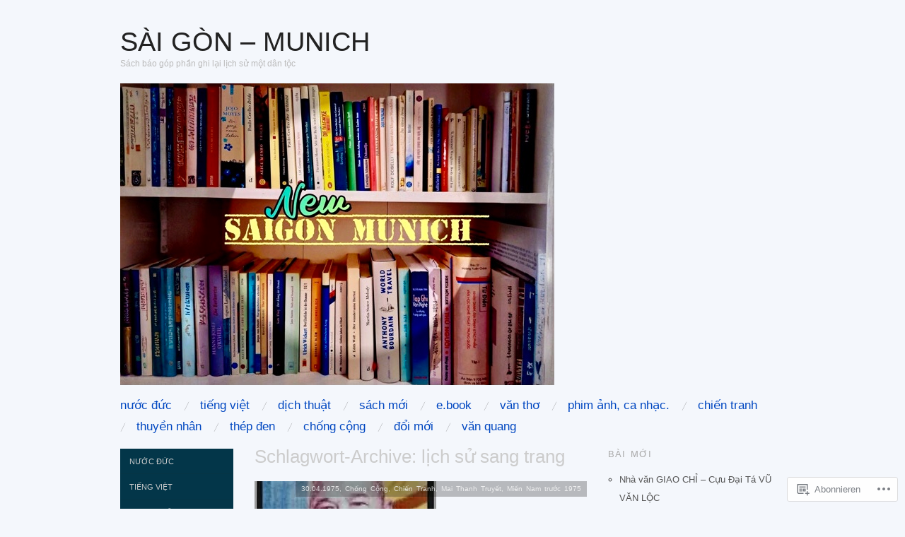

--- FILE ---
content_type: text/html; charset=UTF-8
request_url: https://tiengquehuong.wordpress.com/tag/lich-su-sang-trang/
body_size: 25420
content:
<!DOCTYPE html>
<!--[if IE 8]>
<html id="ie8" lang="de-DE">
<![endif]-->
<!--[if !(IE 8)]><!-->
<html lang="de-DE">
<!--<![endif]-->
<head>
<meta charset="UTF-8" />
<meta name="viewport" content="width=device-width,initial-scale=1" />
<title>lịch sử sang trang | Sài Gòn - Munich</title>
<link rel="profile" href="http://gmpg.org/xfn/11" />
<link rel="pingback" href="https://tiengquehuong.wordpress.com/xmlrpc.php" />
<!--[if lt IE 9]>
<script src="https://s0.wp.com/wp-content/themes/pub/oxygen/js/html5.js?m=1335201688i" type="text/javascript"></script>
<![endif]-->

<meta name='robots' content='max-image-preview:large' />
<meta name="google-site-verification" content="U2U4irouZTFGuZBARfXZgog0CP7MabkpKOt5e9Cgs2U" />
<meta name="msvalidate.01" content="C53433AD62D0B63DC1301B69BFF4774F" />
<link rel='dns-prefetch' href='//s0.wp.com' />
<link rel='dns-prefetch' href='//fonts-api.wp.com' />
<link rel="alternate" type="application/rss+xml" title="Sài Gòn - Munich &raquo; Feed" href="https://tiengquehuong.wordpress.com/feed/" />
<link rel="alternate" type="application/rss+xml" title="Sài Gòn - Munich &raquo; Kommentar-Feed" href="https://tiengquehuong.wordpress.com/comments/feed/" />
<link rel="alternate" type="application/rss+xml" title="Sài Gòn - Munich &raquo; lịch sử sang trang Schlagwort-Feed" href="https://tiengquehuong.wordpress.com/tag/lich-su-sang-trang/feed/" />
	<script type="text/javascript">
		/* <![CDATA[ */
		function addLoadEvent(func) {
			var oldonload = window.onload;
			if (typeof window.onload != 'function') {
				window.onload = func;
			} else {
				window.onload = function () {
					oldonload();
					func();
				}
			}
		}
		/* ]]> */
	</script>
	<link crossorigin='anonymous' rel='stylesheet' id='all-css-0-1' href='/wp-content/mu-plugins/likes/jetpack-likes.css?m=1743883414i&cssminify=yes' type='text/css' media='all' />
<style id='wp-emoji-styles-inline-css'>

	img.wp-smiley, img.emoji {
		display: inline !important;
		border: none !important;
		box-shadow: none !important;
		height: 1em !important;
		width: 1em !important;
		margin: 0 0.07em !important;
		vertical-align: -0.1em !important;
		background: none !important;
		padding: 0 !important;
	}
/*# sourceURL=wp-emoji-styles-inline-css */
</style>
<link crossorigin='anonymous' rel='stylesheet' id='all-css-2-1' href='/wp-content/plugins/gutenberg-core/v22.2.0/build/styles/block-library/style.css?m=1764855221i&cssminify=yes' type='text/css' media='all' />
<style id='wp-block-library-inline-css'>
.has-text-align-justify {
	text-align:justify;
}
.has-text-align-justify{text-align:justify;}

/*# sourceURL=wp-block-library-inline-css */
</style><style id='wp-block-paragraph-inline-css'>
.is-small-text{font-size:.875em}.is-regular-text{font-size:1em}.is-large-text{font-size:2.25em}.is-larger-text{font-size:3em}.has-drop-cap:not(:focus):first-letter{float:left;font-size:8.4em;font-style:normal;font-weight:100;line-height:.68;margin:.05em .1em 0 0;text-transform:uppercase}body.rtl .has-drop-cap:not(:focus):first-letter{float:none;margin-left:.1em}p.has-drop-cap.has-background{overflow:hidden}:root :where(p.has-background){padding:1.25em 2.375em}:where(p.has-text-color:not(.has-link-color)) a{color:inherit}p.has-text-align-left[style*="writing-mode:vertical-lr"],p.has-text-align-right[style*="writing-mode:vertical-rl"]{rotate:180deg}
/*# sourceURL=/wp-content/plugins/gutenberg-core/v22.2.0/build/styles/block-library/paragraph/style.css */
</style>
<style id='wp-block-page-list-inline-css'>
.wp-block-navigation .wp-block-page-list{align-items:var(--navigation-layout-align,initial);background-color:inherit;display:flex;flex-direction:var(--navigation-layout-direction,initial);flex-wrap:var(--navigation-layout-wrap,wrap);justify-content:var(--navigation-layout-justify,initial)}.wp-block-navigation .wp-block-navigation-item{background-color:inherit}.wp-block-page-list{box-sizing:border-box}
/*# sourceURL=/wp-content/plugins/gutenberg-core/v22.2.0/build/styles/block-library/page-list/style.css */
</style>
<style id='global-styles-inline-css'>
:root{--wp--preset--aspect-ratio--square: 1;--wp--preset--aspect-ratio--4-3: 4/3;--wp--preset--aspect-ratio--3-4: 3/4;--wp--preset--aspect-ratio--3-2: 3/2;--wp--preset--aspect-ratio--2-3: 2/3;--wp--preset--aspect-ratio--16-9: 16/9;--wp--preset--aspect-ratio--9-16: 9/16;--wp--preset--color--black: #000000;--wp--preset--color--cyan-bluish-gray: #abb8c3;--wp--preset--color--white: #ffffff;--wp--preset--color--pale-pink: #f78da7;--wp--preset--color--vivid-red: #cf2e2e;--wp--preset--color--luminous-vivid-orange: #ff6900;--wp--preset--color--luminous-vivid-amber: #fcb900;--wp--preset--color--light-green-cyan: #7bdcb5;--wp--preset--color--vivid-green-cyan: #00d084;--wp--preset--color--pale-cyan-blue: #8ed1fc;--wp--preset--color--vivid-cyan-blue: #0693e3;--wp--preset--color--vivid-purple: #9b51e0;--wp--preset--gradient--vivid-cyan-blue-to-vivid-purple: linear-gradient(135deg,rgb(6,147,227) 0%,rgb(155,81,224) 100%);--wp--preset--gradient--light-green-cyan-to-vivid-green-cyan: linear-gradient(135deg,rgb(122,220,180) 0%,rgb(0,208,130) 100%);--wp--preset--gradient--luminous-vivid-amber-to-luminous-vivid-orange: linear-gradient(135deg,rgb(252,185,0) 0%,rgb(255,105,0) 100%);--wp--preset--gradient--luminous-vivid-orange-to-vivid-red: linear-gradient(135deg,rgb(255,105,0) 0%,rgb(207,46,46) 100%);--wp--preset--gradient--very-light-gray-to-cyan-bluish-gray: linear-gradient(135deg,rgb(238,238,238) 0%,rgb(169,184,195) 100%);--wp--preset--gradient--cool-to-warm-spectrum: linear-gradient(135deg,rgb(74,234,220) 0%,rgb(151,120,209) 20%,rgb(207,42,186) 40%,rgb(238,44,130) 60%,rgb(251,105,98) 80%,rgb(254,248,76) 100%);--wp--preset--gradient--blush-light-purple: linear-gradient(135deg,rgb(255,206,236) 0%,rgb(152,150,240) 100%);--wp--preset--gradient--blush-bordeaux: linear-gradient(135deg,rgb(254,205,165) 0%,rgb(254,45,45) 50%,rgb(107,0,62) 100%);--wp--preset--gradient--luminous-dusk: linear-gradient(135deg,rgb(255,203,112) 0%,rgb(199,81,192) 50%,rgb(65,88,208) 100%);--wp--preset--gradient--pale-ocean: linear-gradient(135deg,rgb(255,245,203) 0%,rgb(182,227,212) 50%,rgb(51,167,181) 100%);--wp--preset--gradient--electric-grass: linear-gradient(135deg,rgb(202,248,128) 0%,rgb(113,206,126) 100%);--wp--preset--gradient--midnight: linear-gradient(135deg,rgb(2,3,129) 0%,rgb(40,116,252) 100%);--wp--preset--font-size--small: 13px;--wp--preset--font-size--medium: 20px;--wp--preset--font-size--large: 36px;--wp--preset--font-size--x-large: 42px;--wp--preset--font-family--albert-sans: 'Albert Sans', sans-serif;--wp--preset--font-family--alegreya: Alegreya, serif;--wp--preset--font-family--arvo: Arvo, serif;--wp--preset--font-family--bodoni-moda: 'Bodoni Moda', serif;--wp--preset--font-family--bricolage-grotesque: 'Bricolage Grotesque', sans-serif;--wp--preset--font-family--cabin: Cabin, sans-serif;--wp--preset--font-family--chivo: Chivo, sans-serif;--wp--preset--font-family--commissioner: Commissioner, sans-serif;--wp--preset--font-family--cormorant: Cormorant, serif;--wp--preset--font-family--courier-prime: 'Courier Prime', monospace;--wp--preset--font-family--crimson-pro: 'Crimson Pro', serif;--wp--preset--font-family--dm-mono: 'DM Mono', monospace;--wp--preset--font-family--dm-sans: 'DM Sans', sans-serif;--wp--preset--font-family--dm-serif-display: 'DM Serif Display', serif;--wp--preset--font-family--domine: Domine, serif;--wp--preset--font-family--eb-garamond: 'EB Garamond', serif;--wp--preset--font-family--epilogue: Epilogue, sans-serif;--wp--preset--font-family--fahkwang: Fahkwang, sans-serif;--wp--preset--font-family--figtree: Figtree, sans-serif;--wp--preset--font-family--fira-sans: 'Fira Sans', sans-serif;--wp--preset--font-family--fjalla-one: 'Fjalla One', sans-serif;--wp--preset--font-family--fraunces: Fraunces, serif;--wp--preset--font-family--gabarito: Gabarito, system-ui;--wp--preset--font-family--ibm-plex-mono: 'IBM Plex Mono', monospace;--wp--preset--font-family--ibm-plex-sans: 'IBM Plex Sans', sans-serif;--wp--preset--font-family--ibarra-real-nova: 'Ibarra Real Nova', serif;--wp--preset--font-family--instrument-serif: 'Instrument Serif', serif;--wp--preset--font-family--inter: Inter, sans-serif;--wp--preset--font-family--josefin-sans: 'Josefin Sans', sans-serif;--wp--preset--font-family--jost: Jost, sans-serif;--wp--preset--font-family--libre-baskerville: 'Libre Baskerville', serif;--wp--preset--font-family--libre-franklin: 'Libre Franklin', sans-serif;--wp--preset--font-family--literata: Literata, serif;--wp--preset--font-family--lora: Lora, serif;--wp--preset--font-family--merriweather: Merriweather, serif;--wp--preset--font-family--montserrat: Montserrat, sans-serif;--wp--preset--font-family--newsreader: Newsreader, serif;--wp--preset--font-family--noto-sans-mono: 'Noto Sans Mono', sans-serif;--wp--preset--font-family--nunito: Nunito, sans-serif;--wp--preset--font-family--open-sans: 'Open Sans', sans-serif;--wp--preset--font-family--overpass: Overpass, sans-serif;--wp--preset--font-family--pt-serif: 'PT Serif', serif;--wp--preset--font-family--petrona: Petrona, serif;--wp--preset--font-family--piazzolla: Piazzolla, serif;--wp--preset--font-family--playfair-display: 'Playfair Display', serif;--wp--preset--font-family--plus-jakarta-sans: 'Plus Jakarta Sans', sans-serif;--wp--preset--font-family--poppins: Poppins, sans-serif;--wp--preset--font-family--raleway: Raleway, sans-serif;--wp--preset--font-family--roboto: Roboto, sans-serif;--wp--preset--font-family--roboto-slab: 'Roboto Slab', serif;--wp--preset--font-family--rubik: Rubik, sans-serif;--wp--preset--font-family--rufina: Rufina, serif;--wp--preset--font-family--sora: Sora, sans-serif;--wp--preset--font-family--source-sans-3: 'Source Sans 3', sans-serif;--wp--preset--font-family--source-serif-4: 'Source Serif 4', serif;--wp--preset--font-family--space-mono: 'Space Mono', monospace;--wp--preset--font-family--syne: Syne, sans-serif;--wp--preset--font-family--texturina: Texturina, serif;--wp--preset--font-family--urbanist: Urbanist, sans-serif;--wp--preset--font-family--work-sans: 'Work Sans', sans-serif;--wp--preset--spacing--20: 0.44rem;--wp--preset--spacing--30: 0.67rem;--wp--preset--spacing--40: 1rem;--wp--preset--spacing--50: 1.5rem;--wp--preset--spacing--60: 2.25rem;--wp--preset--spacing--70: 3.38rem;--wp--preset--spacing--80: 5.06rem;--wp--preset--shadow--natural: 6px 6px 9px rgba(0, 0, 0, 0.2);--wp--preset--shadow--deep: 12px 12px 50px rgba(0, 0, 0, 0.4);--wp--preset--shadow--sharp: 6px 6px 0px rgba(0, 0, 0, 0.2);--wp--preset--shadow--outlined: 6px 6px 0px -3px rgb(255, 255, 255), 6px 6px rgb(0, 0, 0);--wp--preset--shadow--crisp: 6px 6px 0px rgb(0, 0, 0);}:where(.is-layout-flex){gap: 0.5em;}:where(.is-layout-grid){gap: 0.5em;}body .is-layout-flex{display: flex;}.is-layout-flex{flex-wrap: wrap;align-items: center;}.is-layout-flex > :is(*, div){margin: 0;}body .is-layout-grid{display: grid;}.is-layout-grid > :is(*, div){margin: 0;}:where(.wp-block-columns.is-layout-flex){gap: 2em;}:where(.wp-block-columns.is-layout-grid){gap: 2em;}:where(.wp-block-post-template.is-layout-flex){gap: 1.25em;}:where(.wp-block-post-template.is-layout-grid){gap: 1.25em;}.has-black-color{color: var(--wp--preset--color--black) !important;}.has-cyan-bluish-gray-color{color: var(--wp--preset--color--cyan-bluish-gray) !important;}.has-white-color{color: var(--wp--preset--color--white) !important;}.has-pale-pink-color{color: var(--wp--preset--color--pale-pink) !important;}.has-vivid-red-color{color: var(--wp--preset--color--vivid-red) !important;}.has-luminous-vivid-orange-color{color: var(--wp--preset--color--luminous-vivid-orange) !important;}.has-luminous-vivid-amber-color{color: var(--wp--preset--color--luminous-vivid-amber) !important;}.has-light-green-cyan-color{color: var(--wp--preset--color--light-green-cyan) !important;}.has-vivid-green-cyan-color{color: var(--wp--preset--color--vivid-green-cyan) !important;}.has-pale-cyan-blue-color{color: var(--wp--preset--color--pale-cyan-blue) !important;}.has-vivid-cyan-blue-color{color: var(--wp--preset--color--vivid-cyan-blue) !important;}.has-vivid-purple-color{color: var(--wp--preset--color--vivid-purple) !important;}.has-black-background-color{background-color: var(--wp--preset--color--black) !important;}.has-cyan-bluish-gray-background-color{background-color: var(--wp--preset--color--cyan-bluish-gray) !important;}.has-white-background-color{background-color: var(--wp--preset--color--white) !important;}.has-pale-pink-background-color{background-color: var(--wp--preset--color--pale-pink) !important;}.has-vivid-red-background-color{background-color: var(--wp--preset--color--vivid-red) !important;}.has-luminous-vivid-orange-background-color{background-color: var(--wp--preset--color--luminous-vivid-orange) !important;}.has-luminous-vivid-amber-background-color{background-color: var(--wp--preset--color--luminous-vivid-amber) !important;}.has-light-green-cyan-background-color{background-color: var(--wp--preset--color--light-green-cyan) !important;}.has-vivid-green-cyan-background-color{background-color: var(--wp--preset--color--vivid-green-cyan) !important;}.has-pale-cyan-blue-background-color{background-color: var(--wp--preset--color--pale-cyan-blue) !important;}.has-vivid-cyan-blue-background-color{background-color: var(--wp--preset--color--vivid-cyan-blue) !important;}.has-vivid-purple-background-color{background-color: var(--wp--preset--color--vivid-purple) !important;}.has-black-border-color{border-color: var(--wp--preset--color--black) !important;}.has-cyan-bluish-gray-border-color{border-color: var(--wp--preset--color--cyan-bluish-gray) !important;}.has-white-border-color{border-color: var(--wp--preset--color--white) !important;}.has-pale-pink-border-color{border-color: var(--wp--preset--color--pale-pink) !important;}.has-vivid-red-border-color{border-color: var(--wp--preset--color--vivid-red) !important;}.has-luminous-vivid-orange-border-color{border-color: var(--wp--preset--color--luminous-vivid-orange) !important;}.has-luminous-vivid-amber-border-color{border-color: var(--wp--preset--color--luminous-vivid-amber) !important;}.has-light-green-cyan-border-color{border-color: var(--wp--preset--color--light-green-cyan) !important;}.has-vivid-green-cyan-border-color{border-color: var(--wp--preset--color--vivid-green-cyan) !important;}.has-pale-cyan-blue-border-color{border-color: var(--wp--preset--color--pale-cyan-blue) !important;}.has-vivid-cyan-blue-border-color{border-color: var(--wp--preset--color--vivid-cyan-blue) !important;}.has-vivid-purple-border-color{border-color: var(--wp--preset--color--vivid-purple) !important;}.has-vivid-cyan-blue-to-vivid-purple-gradient-background{background: var(--wp--preset--gradient--vivid-cyan-blue-to-vivid-purple) !important;}.has-light-green-cyan-to-vivid-green-cyan-gradient-background{background: var(--wp--preset--gradient--light-green-cyan-to-vivid-green-cyan) !important;}.has-luminous-vivid-amber-to-luminous-vivid-orange-gradient-background{background: var(--wp--preset--gradient--luminous-vivid-amber-to-luminous-vivid-orange) !important;}.has-luminous-vivid-orange-to-vivid-red-gradient-background{background: var(--wp--preset--gradient--luminous-vivid-orange-to-vivid-red) !important;}.has-very-light-gray-to-cyan-bluish-gray-gradient-background{background: var(--wp--preset--gradient--very-light-gray-to-cyan-bluish-gray) !important;}.has-cool-to-warm-spectrum-gradient-background{background: var(--wp--preset--gradient--cool-to-warm-spectrum) !important;}.has-blush-light-purple-gradient-background{background: var(--wp--preset--gradient--blush-light-purple) !important;}.has-blush-bordeaux-gradient-background{background: var(--wp--preset--gradient--blush-bordeaux) !important;}.has-luminous-dusk-gradient-background{background: var(--wp--preset--gradient--luminous-dusk) !important;}.has-pale-ocean-gradient-background{background: var(--wp--preset--gradient--pale-ocean) !important;}.has-electric-grass-gradient-background{background: var(--wp--preset--gradient--electric-grass) !important;}.has-midnight-gradient-background{background: var(--wp--preset--gradient--midnight) !important;}.has-small-font-size{font-size: var(--wp--preset--font-size--small) !important;}.has-medium-font-size{font-size: var(--wp--preset--font-size--medium) !important;}.has-large-font-size{font-size: var(--wp--preset--font-size--large) !important;}.has-x-large-font-size{font-size: var(--wp--preset--font-size--x-large) !important;}.has-albert-sans-font-family{font-family: var(--wp--preset--font-family--albert-sans) !important;}.has-alegreya-font-family{font-family: var(--wp--preset--font-family--alegreya) !important;}.has-arvo-font-family{font-family: var(--wp--preset--font-family--arvo) !important;}.has-bodoni-moda-font-family{font-family: var(--wp--preset--font-family--bodoni-moda) !important;}.has-bricolage-grotesque-font-family{font-family: var(--wp--preset--font-family--bricolage-grotesque) !important;}.has-cabin-font-family{font-family: var(--wp--preset--font-family--cabin) !important;}.has-chivo-font-family{font-family: var(--wp--preset--font-family--chivo) !important;}.has-commissioner-font-family{font-family: var(--wp--preset--font-family--commissioner) !important;}.has-cormorant-font-family{font-family: var(--wp--preset--font-family--cormorant) !important;}.has-courier-prime-font-family{font-family: var(--wp--preset--font-family--courier-prime) !important;}.has-crimson-pro-font-family{font-family: var(--wp--preset--font-family--crimson-pro) !important;}.has-dm-mono-font-family{font-family: var(--wp--preset--font-family--dm-mono) !important;}.has-dm-sans-font-family{font-family: var(--wp--preset--font-family--dm-sans) !important;}.has-dm-serif-display-font-family{font-family: var(--wp--preset--font-family--dm-serif-display) !important;}.has-domine-font-family{font-family: var(--wp--preset--font-family--domine) !important;}.has-eb-garamond-font-family{font-family: var(--wp--preset--font-family--eb-garamond) !important;}.has-epilogue-font-family{font-family: var(--wp--preset--font-family--epilogue) !important;}.has-fahkwang-font-family{font-family: var(--wp--preset--font-family--fahkwang) !important;}.has-figtree-font-family{font-family: var(--wp--preset--font-family--figtree) !important;}.has-fira-sans-font-family{font-family: var(--wp--preset--font-family--fira-sans) !important;}.has-fjalla-one-font-family{font-family: var(--wp--preset--font-family--fjalla-one) !important;}.has-fraunces-font-family{font-family: var(--wp--preset--font-family--fraunces) !important;}.has-gabarito-font-family{font-family: var(--wp--preset--font-family--gabarito) !important;}.has-ibm-plex-mono-font-family{font-family: var(--wp--preset--font-family--ibm-plex-mono) !important;}.has-ibm-plex-sans-font-family{font-family: var(--wp--preset--font-family--ibm-plex-sans) !important;}.has-ibarra-real-nova-font-family{font-family: var(--wp--preset--font-family--ibarra-real-nova) !important;}.has-instrument-serif-font-family{font-family: var(--wp--preset--font-family--instrument-serif) !important;}.has-inter-font-family{font-family: var(--wp--preset--font-family--inter) !important;}.has-josefin-sans-font-family{font-family: var(--wp--preset--font-family--josefin-sans) !important;}.has-jost-font-family{font-family: var(--wp--preset--font-family--jost) !important;}.has-libre-baskerville-font-family{font-family: var(--wp--preset--font-family--libre-baskerville) !important;}.has-libre-franklin-font-family{font-family: var(--wp--preset--font-family--libre-franklin) !important;}.has-literata-font-family{font-family: var(--wp--preset--font-family--literata) !important;}.has-lora-font-family{font-family: var(--wp--preset--font-family--lora) !important;}.has-merriweather-font-family{font-family: var(--wp--preset--font-family--merriweather) !important;}.has-montserrat-font-family{font-family: var(--wp--preset--font-family--montserrat) !important;}.has-newsreader-font-family{font-family: var(--wp--preset--font-family--newsreader) !important;}.has-noto-sans-mono-font-family{font-family: var(--wp--preset--font-family--noto-sans-mono) !important;}.has-nunito-font-family{font-family: var(--wp--preset--font-family--nunito) !important;}.has-open-sans-font-family{font-family: var(--wp--preset--font-family--open-sans) !important;}.has-overpass-font-family{font-family: var(--wp--preset--font-family--overpass) !important;}.has-pt-serif-font-family{font-family: var(--wp--preset--font-family--pt-serif) !important;}.has-petrona-font-family{font-family: var(--wp--preset--font-family--petrona) !important;}.has-piazzolla-font-family{font-family: var(--wp--preset--font-family--piazzolla) !important;}.has-playfair-display-font-family{font-family: var(--wp--preset--font-family--playfair-display) !important;}.has-plus-jakarta-sans-font-family{font-family: var(--wp--preset--font-family--plus-jakarta-sans) !important;}.has-poppins-font-family{font-family: var(--wp--preset--font-family--poppins) !important;}.has-raleway-font-family{font-family: var(--wp--preset--font-family--raleway) !important;}.has-roboto-font-family{font-family: var(--wp--preset--font-family--roboto) !important;}.has-roboto-slab-font-family{font-family: var(--wp--preset--font-family--roboto-slab) !important;}.has-rubik-font-family{font-family: var(--wp--preset--font-family--rubik) !important;}.has-rufina-font-family{font-family: var(--wp--preset--font-family--rufina) !important;}.has-sora-font-family{font-family: var(--wp--preset--font-family--sora) !important;}.has-source-sans-3-font-family{font-family: var(--wp--preset--font-family--source-sans-3) !important;}.has-source-serif-4-font-family{font-family: var(--wp--preset--font-family--source-serif-4) !important;}.has-space-mono-font-family{font-family: var(--wp--preset--font-family--space-mono) !important;}.has-syne-font-family{font-family: var(--wp--preset--font-family--syne) !important;}.has-texturina-font-family{font-family: var(--wp--preset--font-family--texturina) !important;}.has-urbanist-font-family{font-family: var(--wp--preset--font-family--urbanist) !important;}.has-work-sans-font-family{font-family: var(--wp--preset--font-family--work-sans) !important;}
/*# sourceURL=global-styles-inline-css */
</style>

<style id='classic-theme-styles-inline-css'>
/*! This file is auto-generated */
.wp-block-button__link{color:#fff;background-color:#32373c;border-radius:9999px;box-shadow:none;text-decoration:none;padding:calc(.667em + 2px) calc(1.333em + 2px);font-size:1.125em}.wp-block-file__button{background:#32373c;color:#fff;text-decoration:none}
/*# sourceURL=/wp-includes/css/classic-themes.min.css */
</style>
<link crossorigin='anonymous' rel='stylesheet' id='all-css-4-1' href='/_static/??-eJx9jEEOAiEQBD/kQECjeDC+ZWEnijIwYWA3/l72op689KFTVXplCCU3zE1z6reYRYfiUwlP0VYZpwxIJE4IFRd10HOU9iFA2iuhCiI7/ROiDt9WxfETT20jCOc4YUIa2D9t5eGA91xRBMZS7ATtPkTZvCtdzNEZt7f2fHq8Afl7R7w=&cssminify=yes' type='text/css' media='all' />
<link crossorigin='anonymous' rel='stylesheet' id='screen-css-5-1' href='/wp-content/themes/pub/oxygen/style.css?m=1741693338i&cssminify=yes' type='text/css' media='screen' />
<link rel='stylesheet' id='font-abel-css' href='https://fonts-api.wp.com/css?family=Abel&#038;ver=20120821' media='all' />
<link crossorigin='anonymous' rel='stylesheet' id='all-css-8-1' href='/_static/??-eJx9y0EKwkAMheELGUNhRF2IZ2lDjCOZZGhmqL29dVc37t4P78OlArk1tobtyYUDa5/Q36uwYTbCaKsyLJW8HCnigDtROlTtki1w5kldtim4vXb5Dwk7qNPYsttPwEPHPH/pvdyGdLqmdDkP6fUBzX1Amw==&cssminify=yes' type='text/css' media='all' />
<link crossorigin='anonymous' rel='stylesheet' id='print-css-9-1' href='/wp-content/mu-plugins/global-print/global-print.css?m=1465851035i&cssminify=yes' type='text/css' media='print' />
<link crossorigin='anonymous' rel='stylesheet' id='all-css-10-1' href='/wp-content/mu-plugins/infinity/themes/pub/oxygen.css?m=1339516582i&cssminify=yes' type='text/css' media='all' />
<style id='jetpack-global-styles-frontend-style-inline-css'>
:root { --font-headings: unset; --font-base: unset; --font-headings-default: -apple-system,BlinkMacSystemFont,"Segoe UI",Roboto,Oxygen-Sans,Ubuntu,Cantarell,"Helvetica Neue",sans-serif; --font-base-default: -apple-system,BlinkMacSystemFont,"Segoe UI",Roboto,Oxygen-Sans,Ubuntu,Cantarell,"Helvetica Neue",sans-serif;}
/*# sourceURL=jetpack-global-styles-frontend-style-inline-css */
</style>
<link crossorigin='anonymous' rel='stylesheet' id='all-css-12-1' href='/_static/??-eJyNjcsKAjEMRX/IGtQZBxfip0hMS9sxTYppGfx7H7gRN+7ugcs5sFRHKi1Ig9Jd5R6zGMyhVaTrh8G6QFHfORhYwlvw6P39PbPENZmt4G/ROQuBKWVkxxrVvuBH1lIoz2waILJekF+HUzlupnG3nQ77YZwfuRJIaQ==&cssminify=yes' type='text/css' media='all' />
<script type="text/javascript" id="wpcom-actionbar-placeholder-js-extra">
/* <![CDATA[ */
var actionbardata = {"siteID":"36132459","postID":"0","siteURL":"https://tiengquehuong.wordpress.com","xhrURL":"https://tiengquehuong.wordpress.com/wp-admin/admin-ajax.php","nonce":"2b992cfbfc","isLoggedIn":"","statusMessage":"","subsEmailDefault":"instantly","proxyScriptUrl":"https://s0.wp.com/wp-content/js/wpcom-proxy-request.js?m=1513050504i&amp;ver=20211021","i18n":{"followedText":"Neue Beitr\u00e4ge von dieser Website erscheinen nun in deinem \u003Ca href=\"https://wordpress.com/reader\"\u003EReader\u003C/a\u003E","foldBar":"Diese Leiste einklappen","unfoldBar":"Diese Leiste aufklappen","shortLinkCopied":"Kurzlink in Zwischenablage kopiert"}};
//# sourceURL=wpcom-actionbar-placeholder-js-extra
/* ]]> */
</script>
<script type="text/javascript" id="jetpack-mu-wpcom-settings-js-before">
/* <![CDATA[ */
var JETPACK_MU_WPCOM_SETTINGS = {"assetsUrl":"https://s0.wp.com/wp-content/mu-plugins/jetpack-mu-wpcom-plugin/sun/jetpack_vendor/automattic/jetpack-mu-wpcom/src/build/"};
//# sourceURL=jetpack-mu-wpcom-settings-js-before
/* ]]> */
</script>
<script crossorigin='anonymous' type='text/javascript'  src='/_static/??-eJzTLy/QTc7PK0nNK9HPKtYvyinRLSjKr6jUyyrW0QfKZeYl55SmpBaDJLMKS1OLKqGUXm5mHkFFurmZ6UWJJalQxfa5tobmRgamxgZmFpZZACbyLJI='></script>
<script type="text/javascript" id="rlt-proxy-js-after">
/* <![CDATA[ */
	rltInitialize( {"token":null,"iframeOrigins":["https:\/\/widgets.wp.com"]} );
//# sourceURL=rlt-proxy-js-after
/* ]]> */
</script>
<link rel="EditURI" type="application/rsd+xml" title="RSD" href="https://tiengquehuong.wordpress.com/xmlrpc.php?rsd" />
<meta name="generator" content="WordPress.com" />

<!-- Jetpack Open Graph Tags -->
<meta property="og:type" content="website" />
<meta property="og:title" content="lịch sử sang trang &#8211; Sài Gòn &#8211; Munich" />
<meta property="og:url" content="https://tiengquehuong.wordpress.com/tag/lich-su-sang-trang/" />
<meta property="og:site_name" content="Sài Gòn - Munich" />
<meta property="og:image" content="https://tiengquehuong.wordpress.com/wp-content/uploads/2025/11/cropped-lightx.jpeg?w=200" />
<meta property="og:image:width" content="200" />
<meta property="og:image:height" content="200" />
<meta property="og:image:alt" content="" />
<meta property="og:locale" content="de_DE" />
<meta property="fb:app_id" content="249643311490" />
<meta name="twitter:creator" content="@duonghoangmai" />
<meta name="twitter:site" content="@duonghoangmai" />

<!-- End Jetpack Open Graph Tags -->
<link rel='openid.server' href='https://tiengquehuong.wordpress.com/?openidserver=1' />
<link rel='openid.delegate' href='https://tiengquehuong.wordpress.com/' />
<link rel="search" type="application/opensearchdescription+xml" href="https://tiengquehuong.wordpress.com/osd.xml" title="Sài Gòn - Munich" />
<link rel="search" type="application/opensearchdescription+xml" href="https://s1.wp.com/opensearch.xml" title="WordPress.com" />
<meta name="theme-color" content="#f4f7fc" />
	<style type="text/css">
		#page {
			background-color: #f4f7fc		}
	</style>
	<style>
		html {
			font-size: 17px;
		}
		h1, h2, h3, h4, h5, h6, dl dt, blockquote, blockquote blockquote blockquote, .site-title, .main-navigation a, .widget_calendar caption {
			font-family: 'Arial', sans-serif;
		}
		.error, .entry-title a, .entry-content a, entry-summary a, .main-navigation > div > ul > li > a, .widget a, .post-navigation a, #image-navigation a, .pingback a, .logged-in-as a, .more-articles .entry-title a:hover, .widget_flickr #flickr_badge_uber_wrapper a {
			color: #070708;
		}
		a:hover, .comment-meta a, .comment-meta a:visited {
			border-color: #070708;
		}
		a.read-more, a.read-more:visited, .pagination a:hover, .comment-navigation a:hover, button, html input[type="button"], input[type="reset"], input[type="submit"], #infinite-handle span {
			background-color: #070708;
		}
	</style>
		<style type="text/css">
			.recentcomments a {
				display: inline !important;
				padding: 0 !important;
				margin: 0 !important;
			}

			table.recentcommentsavatartop img.avatar, table.recentcommentsavatarend img.avatar {
				border: 0px;
				margin: 0;
			}

			table.recentcommentsavatartop a, table.recentcommentsavatarend a {
				border: 0px !important;
				background-color: transparent !important;
			}

			td.recentcommentsavatarend, td.recentcommentsavatartop {
				padding: 0px 0px 1px 0px;
				margin: 0px;
			}

			td.recentcommentstextend {
				border: none !important;
				padding: 0px 0px 2px 10px;
			}

			.rtl td.recentcommentstextend {
				padding: 0px 10px 2px 0px;
			}

			td.recentcommentstexttop {
				border: none;
				padding: 0px 0px 0px 10px;
			}

			.rtl td.recentcommentstexttop {
				padding: 0px 10px 0px 0px;
			}
		</style>
		<meta name="description" content="Beiträge über lịch sử sang trang von tiengquehuong" />
	<style type="text/css">
			.site-title a {
			color: #222222;
		}
		</style>
	<style type="text/css" id="custom-background-css">
body.custom-background { background-color: #f4f7fc; }
</style>
	<style type="text/css" id="custom-colors-css">.menu-secondary li a:hover { background-color: #000000;}
.menu-secondary li a:hover { background-color: rgba( 0, 0, 0, 0.2 );}
.menu-secondary li { border-color: #252525;}
.menu-secondary li { border-color: rgba( 37, 37, 37, 0.1 );}
.menu-secondary li a, .menu-secondary li.current-menu-item li a, .menu-secondary li.current-page-item li a { color: #CCCCCC;}
.menu-secondary li li a { color: #A3A3A3;}
.menu-secondary li.current-menu-item a, .menu-secondary li.current-page-item a { color: #A3A3A3;}
.menu-secondary li.current-menu-item li a:hover, .menu-secondary li.current-page-item li a:hover { color: #FFFFFF;}
body { background-color: #c8e6f3;}
.error, .entry-title a, .entry-content a, entry-summary a, .main-navigation > div > ul > li > a, .widget a, .post-navigation a, #image-navigation a, .pingback a, .logged-in-as a, .more-articles .entry-title a:hover, .widget_flickr #flickr_badge_uber_wrapper a { color: #0047C1;}
a:hover, .comment-meta a, .comment-meta a:visited { border-color: #0047C1;}
a.read-more, a.read-more:visited, .pagination a:hover, .comment-navigation a:hover, button, html input[type="button"], input[type="reset"], input[type="submit"], #infinite-handle span { background-color: #0047C1;}
.entry-title a:hover, .entry-meta a:hover, .page-links a:hover, .comment-meta a:hover, .widget ul li a:hover, .widget_flickr #flickr_badge_uber_wrapper a:hover { color: #036564;}
.menu-secondary, .menu-secondary li, .menu-secondary li a { background-color: #033649;}
</style>
<link rel="icon" href="https://tiengquehuong.wordpress.com/wp-content/uploads/2025/11/cropped-lightx.jpeg?w=32" sizes="32x32" />
<link rel="icon" href="https://tiengquehuong.wordpress.com/wp-content/uploads/2025/11/cropped-lightx.jpeg?w=192" sizes="192x192" />
<link rel="apple-touch-icon" href="https://tiengquehuong.wordpress.com/wp-content/uploads/2025/11/cropped-lightx.jpeg?w=180" />
<meta name="msapplication-TileImage" content="https://tiengquehuong.wordpress.com/wp-content/uploads/2025/11/cropped-lightx.jpeg?w=270" />
<link crossorigin='anonymous' rel='stylesheet' id='all-css-0-3' href='/_static/??-eJydzM0KwkAMBOAXsgZ/avEgPorUNJRtdzehk2Xp26ugnsXbzDB8VK1hzS7ZKZXGYhlDBk3i1vP87oSS6RYy0z0qzyDUYLJsGdjQz0DSoUQBcb9ogcTv5zP86dUwjOIgV2tM8UzwNcpLu6bLrmsP++58OrbTA7w2WLc=&cssminify=yes' type='text/css' media='all' />
</head>

<body class="archive tag tag-lich-su-sang-trang tag-196130329 custom-background wp-theme-puboxygen no-js customizer-styles-applied group-blog jetpack-reblog-enabled">
<div id="page" class="hfeed site">
		<header id="masthead" class="site-header" role="banner">
		<hgroup>
			<a href="https://tiengquehuong.wordpress.com/" class="site-logo-link" rel="home" itemprop="url"></a>			<h1 class="site-title"><a href="https://tiengquehuong.wordpress.com/" title="Sài Gòn &#8211; Munich" rel="home">Sài Gòn &#8211; Munich</a></h1>
			<h2 class="site-description">Sách báo góp phần ghi lại lịch sử một dân tộc</h2>
		</hgroup>

		
		
			<a href="https://tiengquehuong.wordpress.com/" title="Sài Gòn &#8211; Munich" rel="home">
				<img src="https://tiengquehuong.wordpress.com/wp-content/uploads/2025/11/lightx.jpeg" width="614" height="427" alt="" class="custom-header" />
			</a>

		
		<nav role="navigation" class="site-navigation main-navigation clear-fix">
			<h1 class="assistive-text">Hauptmenü</h1>
			<div class="assistive-text skip-link"><a href="#content" title="Zum Inhalt springen">Zum Inhalt springen</a></div>

			<div class="menu-trang-tham-khao-container"><ul id="menu-trang-tham-khao" class="menu"><li id="menu-item-26172" class="menu-item menu-item-type-taxonomy menu-item-object-category menu-item-26172"><a href="https://tiengquehuong.wordpress.com/category/nuoc-duc/">NƯỚC ĐỨC</a></li>
<li id="menu-item-26173" class="menu-item menu-item-type-taxonomy menu-item-object-category menu-item-26173"><a href="https://tiengquehuong.wordpress.com/category/tieng-viet/">Tiếng Việt</a></li>
<li id="menu-item-24115" class="menu-item menu-item-type-taxonomy menu-item-object-category menu-item-24115"><a href="https://tiengquehuong.wordpress.com/category/dich-thuat/">DỊCH THUẬT</a></li>
<li id="menu-item-25831" class="menu-item menu-item-type-taxonomy menu-item-object-category menu-item-25831"><a href="https://tiengquehuong.wordpress.com/category/sach-moi/">SÁCH MỚI</a></li>
<li id="menu-item-25835" class="menu-item menu-item-type-post_type menu-item-object-page menu-item-25835"><a href="https://tiengquehuong.wordpress.com/e-book/">E.Book</a></li>
<li id="menu-item-26178" class="menu-item menu-item-type-taxonomy menu-item-object-category menu-item-26178"><a href="https://tiengquehuong.wordpress.com/category/van-tho/">Văn Thơ</a></li>
<li id="menu-item-25862" class="menu-item menu-item-type-taxonomy menu-item-object-category menu-item-25862"><a href="https://tiengquehuong.wordpress.com/category/phim-anh-ca-nhac/">Phim ảnh, Ca Nhạc.</a></li>
<li id="menu-item-26176" class="menu-item menu-item-type-taxonomy menu-item-object-category menu-item-26176"><a href="https://tiengquehuong.wordpress.com/category/chien-tranh/">Chiến Tranh</a></li>
<li id="menu-item-25869" class="menu-item menu-item-type-taxonomy menu-item-object-category menu-item-25869"><a href="https://tiengquehuong.wordpress.com/category/thuyen-nhan/">Thuyền nhân</a></li>
<li id="menu-item-25832" class="menu-item menu-item-type-taxonomy menu-item-object-category menu-item-25832"><a href="https://tiengquehuong.wordpress.com/category/thep-den/">Thép đen</a></li>
<li id="menu-item-26175" class="menu-item menu-item-type-taxonomy menu-item-object-category menu-item-26175"><a href="https://tiengquehuong.wordpress.com/category/chong-cong/">Chống Cộng</a></li>
<li id="menu-item-26177" class="menu-item menu-item-type-taxonomy menu-item-object-category menu-item-26177"><a href="https://tiengquehuong.wordpress.com/category/doi-moi/">Đổi Mới</a></li>
<li id="menu-item-26208" class="menu-item menu-item-type-taxonomy menu-item-object-category menu-item-26208"><a href="https://tiengquehuong.wordpress.com/category/van-quang/">Văn Quang</a></li>
</ul></div>		</nav>
	</header><!-- #masthead .site-header -->

	<div id="main" class="clear-fix">
<section id="primary" class="site-content">
	<div id="content" role="main">

	
		<header class="page-header">
			<h1 class="page-title">
				Schlagwort-Archive: <span>lịch sử sang trang</span>			</h1>
					</header>

		
				
			
<article id="post-22884" class="clear-fix post-22884 post type-post status-publish format-standard has-post-thumbnail hentry category-30-04-1975 category-chong-cong category-chien-tranh category-mai-thanh-truyet category-mien-nam-truoc-1975 tag-30-04-1975 tag-lich-su-sang-trang tag-lich-su-viet-nam tag-mien-nam-truoc-1975 tag-tt-tran-van-huong">
	<div class="featured-image">
		<a href="https://tiengquehuong.wordpress.com/2021/03/28/co-tong-thong-tran-van-huong/" title="Permalink zu Cố Tổng Thống Trần Văn Hương" rel="bookmark">
		<img width="257" height="140" src="https://tiengquehuong.wordpress.com/wp-content/uploads/2021/03/image001.jpg?w=257&amp;h=140&amp;crop=1" class="attachment-archive-thumbnail size-archive-thumbnail wp-post-image" alt="" decoding="async" srcset="https://tiengquehuong.wordpress.com/wp-content/uploads/2021/03/image001.jpg?w=257&amp;h=140&amp;crop=1 257w, https://tiengquehuong.wordpress.com/wp-content/uploads/2021/03/image001.jpg?w=150&amp;h=82&amp;crop=1 150w" sizes="(max-width: 257px) 100vw, 257px" data-attachment-id="22889" data-permalink="https://tiengquehuong.wordpress.com/2021/03/28/co-tong-thong-tran-van-huong/image001-58/#main" data-orig-file="https://tiengquehuong.wordpress.com/wp-content/uploads/2021/03/image001.jpg" data-orig-size="257,319" data-comments-opened="0" data-image-meta="{&quot;aperture&quot;:&quot;0&quot;,&quot;credit&quot;:&quot;&quot;,&quot;camera&quot;:&quot;&quot;,&quot;caption&quot;:&quot;&quot;,&quot;created_timestamp&quot;:&quot;0&quot;,&quot;copyright&quot;:&quot;&quot;,&quot;focal_length&quot;:&quot;0&quot;,&quot;iso&quot;:&quot;0&quot;,&quot;shutter_speed&quot;:&quot;0&quot;,&quot;title&quot;:&quot;&quot;,&quot;orientation&quot;:&quot;0&quot;}" data-image-title="image001" data-image-description="" data-image-caption="" data-medium-file="https://tiengquehuong.wordpress.com/wp-content/uploads/2021/03/image001.jpg?w=242" data-large-file="https://tiengquehuong.wordpress.com/wp-content/uploads/2021/03/image001.jpg?w=257" />		</a>
	</div>

	<header class="entry-header">
		<h1 class="entry-title"><a href="https://tiengquehuong.wordpress.com/2021/03/28/co-tong-thong-tran-van-huong/" rel="bookmark">Cố Tổng Thống Trần Văn Hương</a></h1>

		<div class="entry-meta">
			<span class="entry-date"><a href="https://tiengquehuong.wordpress.com/2021/03/28/co-tong-thong-tran-van-huong/" title="22:16" rel="bookmark"><time class="entry-date" datetime="2021-03-28T22:16:00+02:00" pubdate>28/03/2021</time></a></span><span class="byline">von <span class="author vcard"><a class="url fn n" href="https://tiengquehuong.wordpress.com/author/tiengquehuong/" title="Zeige alle Beiträge von tiengquehuong" rel="author">tiengquehuong</a></span></span>
							<span class="comments-link"><a href="https://tiengquehuong.wordpress.com/2021/03/28/co-tong-thong-tran-van-huong/#respond">Hinterlasse einen Kommentar</a></span>
			
					</div><!-- .entry-meta -->
	</header><!-- .entry-header -->

	<div class="entry-summary clear-fix">
		<p>Nhớ về một Nhơn sĩ Miền NamCố Tổng Thống Trần Văn HươngMai Thanh TruyếtCụ Trần Văn Hương sinh năm 1902 tại làng Long Châu, quận Châu Thành (nay là thành [&hellip;]</p>
			</div><!-- .entry-summary -->

	<a href="https://tiengquehuong.wordpress.com/2021/03/28/co-tong-thong-tran-van-huong/" title="Permalink zu Cố Tổng Thống Trần Văn Hương" rel="bookmark" class="read-more">Beitrag lesen &rarr;</a>

	<footer class="entry-meta">
								<span class="cat-links">
				<a href="https://tiengquehuong.wordpress.com/category/chien-tranh/30-04-1975/" rel="category tag">30.04.1975</a>, <a href="https://tiengquehuong.wordpress.com/category/chong-cong/" rel="category tag">Chống Cộng</a>, <a href="https://tiengquehuong.wordpress.com/category/chien-tranh/" rel="category tag">Chiến Tranh</a>, <a href="https://tiengquehuong.wordpress.com/category/mai-thanh-truyet/" rel="category tag">Mai Thanh Truyết</a>, <a href="https://tiengquehuong.wordpress.com/category/chien-tranh/mien-nam-truoc-1975/" rel="category tag">Miền Nam trước 1975</a>			</span>
						</footer><!-- #entry-meta -->
</article><!-- #post-22884 -->
		
			
<article id="post-18793" class="clear-fix post-18793 post type-post status-publish format-standard has-post-thumbnail hentry category-chong-cong category-chong-tau-cong category-chien-tranh category-duong-hoang-mai category-tu-do-ngon-luan category-vnch category-vnch-de-nhat category-doi-moi tag-chong-cong tag-gong-kim-lich-su tag-hoa-giai-hoa-hop tag-lich-su-sang-trang tag-thanh-phan-thu-ba tag-viet-nam-su-luoc">
	<div class="featured-image">
		<a href="https://tiengquehuong.wordpress.com/2017/08/30/vnch-viet-cong/" title="Permalink zu VNCH &#8211; VIỆT CỘNG" rel="bookmark">
		<img width="470" height="140" src="https://tiengquehuong.wordpress.com/wp-content/uploads/2017/08/web-3.jpg?w=470&amp;h=140&amp;crop=1" class="attachment-archive-thumbnail size-archive-thumbnail wp-post-image" alt="" decoding="async" loading="lazy" srcset="https://tiengquehuong.wordpress.com/wp-content/uploads/2017/08/web-3.jpg?w=470&amp;h=140&amp;crop=1 470w, https://tiengquehuong.wordpress.com/wp-content/uploads/2017/08/web-3.jpg?w=940&amp;h=280&amp;crop=1 940w, https://tiengquehuong.wordpress.com/wp-content/uploads/2017/08/web-3.jpg?w=150&amp;h=45&amp;crop=1 150w, https://tiengquehuong.wordpress.com/wp-content/uploads/2017/08/web-3.jpg?w=300&amp;h=89&amp;crop=1 300w, https://tiengquehuong.wordpress.com/wp-content/uploads/2017/08/web-3.jpg?w=768&amp;h=229&amp;crop=1 768w" sizes="(max-width: 470px) 100vw, 470px" data-attachment-id="18799" data-permalink="https://tiengquehuong.wordpress.com/2017/08/30/vnch-viet-cong/web-3-7/#main" data-orig-file="https://tiengquehuong.wordpress.com/wp-content/uploads/2017/08/web-3.jpg" data-orig-size="960,720" data-comments-opened="0" data-image-meta="{&quot;aperture&quot;:&quot;0&quot;,&quot;credit&quot;:&quot;&quot;,&quot;camera&quot;:&quot;&quot;,&quot;caption&quot;:&quot;&quot;,&quot;created_timestamp&quot;:&quot;0&quot;,&quot;copyright&quot;:&quot;&quot;,&quot;focal_length&quot;:&quot;0&quot;,&quot;iso&quot;:&quot;0&quot;,&quot;shutter_speed&quot;:&quot;0&quot;,&quot;title&quot;:&quot;&quot;,&quot;orientation&quot;:&quot;1&quot;}" data-image-title="web 3" data-image-description="" data-image-caption="" data-medium-file="https://tiengquehuong.wordpress.com/wp-content/uploads/2017/08/web-3.jpg?w=300" data-large-file="https://tiengquehuong.wordpress.com/wp-content/uploads/2017/08/web-3.jpg?w=470" />		</a>
	</div>

	<header class="entry-header">
		<h1 class="entry-title"><a href="https://tiengquehuong.wordpress.com/2017/08/30/vnch-viet-cong/" rel="bookmark">VNCH &#8211; VIỆT CỘNG</a></h1>

		<div class="entry-meta">
			<span class="entry-date"><a href="https://tiengquehuong.wordpress.com/2017/08/30/vnch-viet-cong/" title="17:15" rel="bookmark"><time class="entry-date" datetime="2017-08-30T17:15:52+02:00" pubdate>30/08/2017</time></a></span><span class="byline">von <span class="author vcard"><a class="url fn n" href="https://tiengquehuong.wordpress.com/author/tiengquehuong/" title="Zeige alle Beiträge von tiengquehuong" rel="author">tiengquehuong</a></span></span>
							<span class="comments-link"><a href="https://tiengquehuong.wordpress.com/2017/08/30/vnch-viet-cong/#respond">Hinterlasse einen Kommentar</a></span>
			
					</div><!-- .entry-meta -->
	</header><!-- .entry-header -->

	<div class="entry-summary clear-fix">
		<p>VNCH-VIỆT CỘNG &amp; HÒA HỢP HÒA GIẢI Bài viết lấy tài liệu từ rất nhiều bài viết và các cuộc thảo luận trên mạng Web, nên không thể ghi hết [&hellip;]</p>
			</div><!-- .entry-summary -->

	<a href="https://tiengquehuong.wordpress.com/2017/08/30/vnch-viet-cong/" title="Permalink zu VNCH &#8211; VIỆT CỘNG" rel="bookmark" class="read-more">Beitrag lesen &rarr;</a>

	<footer class="entry-meta">
								<span class="cat-links">
				<a href="https://tiengquehuong.wordpress.com/category/chong-cong/" rel="category tag">Chống Cộng</a>, <a href="https://tiengquehuong.wordpress.com/category/chien-tranh/chong-tau-cong/" rel="category tag">Chống Tàu cộng</a>, <a href="https://tiengquehuong.wordpress.com/category/chien-tranh/" rel="category tag">Chiến Tranh</a>, <a href="https://tiengquehuong.wordpress.com/category/duong-hoang-mai/" rel="category tag">Dương Hoàng Mai</a>, <a href="https://tiengquehuong.wordpress.com/category/chong-cong/tu-do-ngon-luan/" rel="category tag">Tự Do Ngôn Luận</a>, <a href="https://tiengquehuong.wordpress.com/category/vnch/" rel="category tag">VNCH</a>, <a href="https://tiengquehuong.wordpress.com/category/vnch-de-nhat/" rel="category tag">VNCH đệ Nhất</a>, <a href="https://tiengquehuong.wordpress.com/category/doi-moi/" rel="category tag">Đổi Mới</a>			</span>
						</footer><!-- #entry-meta -->
</article><!-- #post-18793 -->
		
			
<article id="post-18547" class="clear-fix post-18547 post type-post status-publish format-standard has-post-thumbnail hentry category-30-04-1975 category-chong-cong category-chien-tranh category-mien-nam-truoc-1975 category-nguyen-cao-quyen category-sach-moi category-tieng-que-huong tag-30-04-1975 tag-lich-su-sang-trang tag-mot-con-gio-bui tag-tran-trong-kim">
	<div class="featured-image">
		<a href="https://tiengquehuong.wordpress.com/2017/05/16/thang-tu-doc-lai/" title="Permalink zu THÁNG TƯ ĐỌC LẠI" rel="bookmark">
		<img width="171" height="140" src="https://tiengquehuong.wordpress.com/wp-content/uploads/2017/05/index.jpg?w=171&amp;h=140&amp;crop=1" class="attachment-archive-thumbnail size-archive-thumbnail wp-post-image" alt="" decoding="async" loading="lazy" srcset="https://tiengquehuong.wordpress.com/wp-content/uploads/2017/05/index.jpg?w=171&amp;h=140&amp;crop=1 171w, https://tiengquehuong.wordpress.com/wp-content/uploads/2017/05/index.jpg?w=150&amp;h=123&amp;crop=1 150w" sizes="(max-width: 171px) 100vw, 171px" data-attachment-id="18549" data-permalink="https://tiengquehuong.wordpress.com/2017/05/16/thang-tu-doc-lai/index-5/#main" data-orig-file="https://tiengquehuong.wordpress.com/wp-content/uploads/2017/05/index.jpg" data-orig-size="171,240" data-comments-opened="0" data-image-meta="{&quot;aperture&quot;:&quot;0&quot;,&quot;credit&quot;:&quot;&quot;,&quot;camera&quot;:&quot;&quot;,&quot;caption&quot;:&quot;&quot;,&quot;created_timestamp&quot;:&quot;0&quot;,&quot;copyright&quot;:&quot;&quot;,&quot;focal_length&quot;:&quot;0&quot;,&quot;iso&quot;:&quot;0&quot;,&quot;shutter_speed&quot;:&quot;0&quot;,&quot;title&quot;:&quot;&quot;,&quot;orientation&quot;:&quot;0&quot;}" data-image-title="index" data-image-description="" data-image-caption="" data-medium-file="https://tiengquehuong.wordpress.com/wp-content/uploads/2017/05/index.jpg?w=171" data-large-file="https://tiengquehuong.wordpress.com/wp-content/uploads/2017/05/index.jpg?w=171" />		</a>
	</div>

	<header class="entry-header">
		<h1 class="entry-title"><a href="https://tiengquehuong.wordpress.com/2017/05/16/thang-tu-doc-lai/" rel="bookmark">THÁNG TƯ ĐỌC LẠI</a></h1>

		<div class="entry-meta">
			<span class="entry-date"><a href="https://tiengquehuong.wordpress.com/2017/05/16/thang-tu-doc-lai/" title="23:18" rel="bookmark"><time class="entry-date" datetime="2017-05-16T23:18:32+02:00" pubdate>16/05/2017</time></a></span><span class="byline">von <span class="author vcard"><a class="url fn n" href="https://tiengquehuong.wordpress.com/author/tiengquehuong/" title="Zeige alle Beiträge von tiengquehuong" rel="author">tiengquehuong</a></span></span>
							<span class="comments-link"><a href="https://tiengquehuong.wordpress.com/2017/05/16/thang-tu-doc-lai/#respond">Hinterlasse einen Kommentar</a></span>
			
					</div><!-- .entry-meta -->
	</header><!-- .entry-header -->

	<div class="entry-summary clear-fix">
		<p>THÁNG TƯ ĐỌC LẠI “MỘT CƠN GIÓ BỤI” CỦA TRẦN TRỌNG KIM NGUYỄN CAO QUYỀN Tháng 4 năm 2017 Năm 1945 Thế Chiến II kết thúc. Đầu năm này, Nhật [&hellip;]</p>
			</div><!-- .entry-summary -->

	<a href="https://tiengquehuong.wordpress.com/2017/05/16/thang-tu-doc-lai/" title="Permalink zu THÁNG TƯ ĐỌC LẠI" rel="bookmark" class="read-more">Beitrag lesen &rarr;</a>

	<footer class="entry-meta">
								<span class="cat-links">
				<a href="https://tiengquehuong.wordpress.com/category/chien-tranh/30-04-1975/" rel="category tag">30.04.1975</a>, <a href="https://tiengquehuong.wordpress.com/category/chong-cong/" rel="category tag">Chống Cộng</a>, <a href="https://tiengquehuong.wordpress.com/category/chien-tranh/" rel="category tag">Chiến Tranh</a>, <a href="https://tiengquehuong.wordpress.com/category/chien-tranh/mien-nam-truoc-1975/" rel="category tag">Miền Nam trước 1975</a>, <a href="https://tiengquehuong.wordpress.com/category/nguyen-cao-quyen/" rel="category tag">NGUYỄN CAO QUYỀN</a>, <a href="https://tiengquehuong.wordpress.com/category/sach-moi/" rel="category tag">SÁCH MỚI</a>, <a href="https://tiengquehuong.wordpress.com/category/chong-cong/tieng-que-huong/" rel="category tag">Tiếng Quê Hương</a>			</span>
						</footer><!-- #entry-meta -->
</article><!-- #post-18547 -->
		
			
<article id="post-17888" class="clear-fix post-17888 post type-post status-publish format-standard hentry category-bieu-tinh-dan-ap-dan category-chong-cong category-chong-tau-cong category-dan-chu category-duong-hoang-mai category-formosa-o-nhiem-moi-truong category-moi-truong category-thong-bao category-tieng-que-huong category-viet-nam-sau-1975 category-doi-moi tag-formosa-o-nhiem-moi-truong tag-giao-dan-ha-tinh tag-lich-su-sang-trang tag-vu-kien-formosa tag-vung-ang">
	<div class="featured-image">
		<a href="https://tiengquehuong.wordpress.com/2016/10/02/hoi-chuong-bao-hieu/" title="Permalink zu Hồi chuông báo hiệu" rel="bookmark">
		<img width="470" height="140" src="https://tiengquehuong.wordpress.com/wp-content/uploads/2016/10/ha-tinh-5.jpg?w=470&amp;h=140&amp;crop=1" class="attachment-archive-thumbnail size-archive-thumbnail" alt="" decoding="async" loading="lazy" srcset="https://tiengquehuong.wordpress.com/wp-content/uploads/2016/10/ha-tinh-5.jpg?w=470&amp;h=140&amp;crop=1 470w, https://tiengquehuong.wordpress.com/wp-content/uploads/2016/10/ha-tinh-5.jpg?w=940&amp;h=280&amp;crop=1 940w, https://tiengquehuong.wordpress.com/wp-content/uploads/2016/10/ha-tinh-5.jpg?w=150&amp;h=45&amp;crop=1 150w, https://tiengquehuong.wordpress.com/wp-content/uploads/2016/10/ha-tinh-5.jpg?w=300&amp;h=89&amp;crop=1 300w, https://tiengquehuong.wordpress.com/wp-content/uploads/2016/10/ha-tinh-5.jpg?w=768&amp;h=229&amp;crop=1 768w" sizes="(max-width: 470px) 100vw, 470px" data-attachment-id="17892" data-permalink="https://tiengquehuong.wordpress.com/2016/10/02/hoi-chuong-bao-hieu/ha-tinh-5/#main" data-orig-file="https://tiengquehuong.wordpress.com/wp-content/uploads/2016/10/ha-tinh-5.jpg" data-orig-size="960,720" data-comments-opened="0" data-image-meta="{&quot;aperture&quot;:&quot;0&quot;,&quot;credit&quot;:&quot;&quot;,&quot;camera&quot;:&quot;&quot;,&quot;caption&quot;:&quot;&quot;,&quot;created_timestamp&quot;:&quot;0&quot;,&quot;copyright&quot;:&quot;&quot;,&quot;focal_length&quot;:&quot;0&quot;,&quot;iso&quot;:&quot;0&quot;,&quot;shutter_speed&quot;:&quot;0&quot;,&quot;title&quot;:&quot;&quot;,&quot;orientation&quot;:&quot;1&quot;}" data-image-title="ha-tinh-5" data-image-description="" data-image-caption="" data-medium-file="https://tiengquehuong.wordpress.com/wp-content/uploads/2016/10/ha-tinh-5.jpg?w=300" data-large-file="https://tiengquehuong.wordpress.com/wp-content/uploads/2016/10/ha-tinh-5.jpg?w=470" />		</a>
	</div>

	<header class="entry-header">
		<h1 class="entry-title"><a href="https://tiengquehuong.wordpress.com/2016/10/02/hoi-chuong-bao-hieu/" rel="bookmark">Hồi chuông báo hiệu</a></h1>

		<div class="entry-meta">
			<span class="entry-date"><a href="https://tiengquehuong.wordpress.com/2016/10/02/hoi-chuong-bao-hieu/" title="22:02" rel="bookmark"><time class="entry-date" datetime="2016-10-02T22:02:06+02:00" pubdate>02/10/2016</time></a></span><span class="byline">von <span class="author vcard"><a class="url fn n" href="https://tiengquehuong.wordpress.com/author/tiengquehuong/" title="Zeige alle Beiträge von tiengquehuong" rel="author">tiengquehuong</a></span></span>
							<span class="comments-link"><a href="https://tiengquehuong.wordpress.com/2016/10/02/hoi-chuong-bao-hieu/#respond">Hinterlasse einen Kommentar</a></span>
			
					</div><!-- .entry-meta -->
	</header><!-- .entry-header -->

	<div class="entry-summary clear-fix">
		<p>Hồi chuông báo hiệu giờ tàn của chế độ độc tài Đảng trị tại Việt Nam! ( Tin Tức và Hình Ảnh lấy từ nhiều trang trên mạng XH.) Sáng [&hellip;]</p>
			</div><!-- .entry-summary -->

	<a href="https://tiengquehuong.wordpress.com/2016/10/02/hoi-chuong-bao-hieu/" title="Permalink zu Hồi chuông báo hiệu" rel="bookmark" class="read-more">Beitrag lesen &rarr;</a>

	<footer class="entry-meta">
								<span class="cat-links">
				<a href="https://tiengquehuong.wordpress.com/category/chong-cong/bieu-tinh-dan-ap-dan/" rel="category tag">Biểu tình - Đàn áp dân</a>, <a href="https://tiengquehuong.wordpress.com/category/chong-cong/" rel="category tag">Chống Cộng</a>, <a href="https://tiengquehuong.wordpress.com/category/chien-tranh/chong-tau-cong/" rel="category tag">Chống Tàu cộng</a>, <a href="https://tiengquehuong.wordpress.com/category/chong-cong/dan-chu/" rel="category tag">Dân Chủ</a>, <a href="https://tiengquehuong.wordpress.com/category/duong-hoang-mai/" rel="category tag">Dương Hoàng Mai</a>, <a href="https://tiengquehuong.wordpress.com/category/moi-truong/formosa-o-nhiem-moi-truong/" rel="category tag">FORMOSA- Ô nhiễm môi trường</a>, <a href="https://tiengquehuong.wordpress.com/category/moi-truong/" rel="category tag">Môi trường</a>, <a href="https://tiengquehuong.wordpress.com/category/thong-bao/" rel="category tag">Thông báo</a>, <a href="https://tiengquehuong.wordpress.com/category/chong-cong/tieng-que-huong/" rel="category tag">Tiếng Quê Hương</a>, <a href="https://tiengquehuong.wordpress.com/category/chong-cong/viet-nam-sau-1975/" rel="category tag">Việt Nam sau 1975</a>, <a href="https://tiengquehuong.wordpress.com/category/doi-moi/" rel="category tag">Đổi Mới</a>			</span>
						</footer><!-- #entry-meta -->
</article><!-- #post-17888 -->
		
			<nav role="navigation" id="nav-below" class="site-navigation paging-navigation clear-fix">
		<h1 class="assistive-text">Beitragsnavigation</h1>

	
	</nav><!-- #nav-below -->
	
	
	</div><!-- #content -->
</section><!-- #primary .site-content -->

<div id="secondary" class="clear-fix" role="complementary">


	<nav role="navigation" class="site-navigation menu-secondary">
		<div class="menu-trang-tham-khao-container"><ul id="menu-trang-tham-khao-1" class="menu"><li class="menu-item menu-item-type-taxonomy menu-item-object-category menu-item-26172"><a href="https://tiengquehuong.wordpress.com/category/nuoc-duc/">NƯỚC ĐỨC</a></li>
<li class="menu-item menu-item-type-taxonomy menu-item-object-category menu-item-26173"><a href="https://tiengquehuong.wordpress.com/category/tieng-viet/">Tiếng Việt</a></li>
<li class="menu-item menu-item-type-taxonomy menu-item-object-category menu-item-24115"><a href="https://tiengquehuong.wordpress.com/category/dich-thuat/">DỊCH THUẬT</a></li>
<li class="menu-item menu-item-type-taxonomy menu-item-object-category menu-item-25831"><a href="https://tiengquehuong.wordpress.com/category/sach-moi/">SÁCH MỚI</a></li>
<li class="menu-item menu-item-type-post_type menu-item-object-page menu-item-25835"><a href="https://tiengquehuong.wordpress.com/e-book/">E.Book</a></li>
<li class="menu-item menu-item-type-taxonomy menu-item-object-category menu-item-26178"><a href="https://tiengquehuong.wordpress.com/category/van-tho/">Văn Thơ</a></li>
<li class="menu-item menu-item-type-taxonomy menu-item-object-category menu-item-25862"><a href="https://tiengquehuong.wordpress.com/category/phim-anh-ca-nhac/">Phim ảnh, Ca Nhạc.</a></li>
<li class="menu-item menu-item-type-taxonomy menu-item-object-category menu-item-26176"><a href="https://tiengquehuong.wordpress.com/category/chien-tranh/">Chiến Tranh</a></li>
<li class="menu-item menu-item-type-taxonomy menu-item-object-category menu-item-25869"><a href="https://tiengquehuong.wordpress.com/category/thuyen-nhan/">Thuyền nhân</a></li>
<li class="menu-item menu-item-type-taxonomy menu-item-object-category menu-item-25832"><a href="https://tiengquehuong.wordpress.com/category/thep-den/">Thép đen</a></li>
<li class="menu-item menu-item-type-taxonomy menu-item-object-category menu-item-26175"><a href="https://tiengquehuong.wordpress.com/category/chong-cong/">Chống Cộng</a></li>
<li class="menu-item menu-item-type-taxonomy menu-item-object-category menu-item-26177"><a href="https://tiengquehuong.wordpress.com/category/doi-moi/">Đổi Mới</a></li>
<li class="menu-item menu-item-type-taxonomy menu-item-object-category menu-item-26208"><a href="https://tiengquehuong.wordpress.com/category/van-quang/">Văn Quang</a></li>
</ul></div>	</nav><!-- .menu-secondary -->


	<div class="widget-area" role="complementary">

	
	<aside id="gravatar-4" class="widget widget_gravatar"><h1 class="widgettitle">Sài Gòn &#8211; Munich </h1><p><a href="https://tiengquehuong.wordpress.com/wp-admin/widgets.php"><img referrerpolicy="no-referrer" alt='Avatar von Unbekannt' src='https://1.gravatar.com/avatar/a5cc9a322365f9a53de6bafc4aa95b059e069eb9f0a7f95ce0d2aba4ce83f069?s=96&#038;d=identicon&#038;r=G' srcset='https://1.gravatar.com/avatar/a5cc9a322365f9a53de6bafc4aa95b059e069eb9f0a7f95ce0d2aba4ce83f069?s=96&#038;d=identicon&#038;r=G 1x, https://1.gravatar.com/avatar/a5cc9a322365f9a53de6bafc4aa95b059e069eb9f0a7f95ce0d2aba4ce83f069?s=144&#038;d=identicon&#038;r=G 1.5x, https://1.gravatar.com/avatar/a5cc9a322365f9a53de6bafc4aa95b059e069eb9f0a7f95ce0d2aba4ce83f069?s=192&#038;d=identicon&#038;r=G 2x, https://1.gravatar.com/avatar/a5cc9a322365f9a53de6bafc4aa95b059e069eb9f0a7f95ce0d2aba4ce83f069?s=288&#038;d=identicon&#038;r=G 3x, https://1.gravatar.com/avatar/a5cc9a322365f9a53de6bafc4aa95b059e069eb9f0a7f95ce0d2aba4ce83f069?s=384&#038;d=identicon&#038;r=G 4x' class='avatar avatar-96 grav-widget-left' height='96' width='96' loading='lazy' decoding='async'  style="margin-top: 3px; padding: 0 0.5em 0 0; float: left" /></a>Từ thành phố Munich nhớ về Sài Gòn thân yêu.</p>
</aside><aside id="top-posts-4" class="widget widget_top-posts"><ul><li><a href="https://tiengquehuong.wordpress.com/2021/01/16/moi-ngay-tien-dua/" class="bump-view" data-bump-view="tp">Mỗi ngày tiễn đưa một người..</a></li><li><a href="https://tiengquehuong.wordpress.com/2013/07/26/do-lenh-dung/" class="bump-view" data-bump-view="tp">Đỗ Lệnh Dũng</a></li><li><a href="https://tiengquehuong.wordpress.com/2021/02/15/do-lenh-dung-le-thiep/" class="bump-view" data-bump-view="tp">Sách Đỗ Lệnh Dũng của nhà văn Lê Thiệp</a></li><li><a href="https://tiengquehuong.wordpress.com/2015/09/03/ho-chi-minh-2/" class="bump-view" data-bump-view="tp">Công trạng Hồ Chí Minh</a></li><li><a href="https://tiengquehuong.wordpress.com/2019/09/08/che-do-thuc-dan-phap-i/" class="bump-view" data-bump-view="tp">Thực chất của chế độ thực dân Pháp ở Việt Nam.(1)</a></li><li><a href="https://tiengquehuong.wordpress.com/2025/12/02/nha-van-giao-chi/" class="bump-view" data-bump-view="tp">Nhà văn GIAO CHỈ – Cựu Đại Tá VŨ VĂN LỘC</a></li><li><a href="https://tiengquehuong.wordpress.com/2018/05/05/nhat-ky-bo-quen/" class="bump-view" data-bump-view="tp">Cuốn nhật ký bỏ quên của Y Sĩ Thiếu Tá Nguyễn Văn Quý</a></li><li><a href="https://tiengquehuong.wordpress.com/2018/05/12/ky-dinh-quang-anh-thai/" class="bump-view" data-bump-view="tp">Đọc Ký, tác phẩm đầu tay của Đinh Quang Anh Thái</a></li><li><a href="https://tiengquehuong.wordpress.com/2018/06/14/vatican-mafia-60-nam-qua/" class="bump-view" data-bump-view="tp">Giải mật mối liên hệ Vatican-Mafia 60 năm qua</a></li><li><a href="https://tiengquehuong.wordpress.com/2019/02/02/co-hoi-cuoi-cung/" class="bump-view" data-bump-view="tp">Cơ Hội Cuối Cùng!</a></li></ul></aside><aside id="search-3" class="widget widget_search"><h1 class="widgettitle">Tìm bài viết</h1>	<form method="get" id="searchform" action="https://tiengquehuong.wordpress.com/" role="search">
		<label for="s" class="assistive-text">Suchen</label>
		<input type="text" class="field" name="s" id="s" placeholder="Suche &hellip;" />
		<input type="submit" class="submit" name="submit" id="searchsubmit" value="Suchen" />
	</form></aside><aside id="rss-2" class="widget widget_rss"><h1 class="widgettitle"><a class="rsswidget" href="http://mekong-cuulong.blogspot.com/feeds/posts/default?alt=rss" title="Den Inhalt auslesen"><img style="background: orange; color: white; border: none;" width="14" height="14" src="https://s.wordpress.com/wp-includes/images/rss.png?m=1354137473i" alt="RSS" /></a> <a class="rsswidget" href="http://mekong-cuulong.blogspot.com/" title="NHÓM LYMHA THỰC HIỆN">MEKONG &#8211; CỬU LONG</a></h1><ul><li><a class='rsswidget' href='http://mekong-cuulong.blogspot.com/2026/01/tet-nguyen-nam-binh-ngo-2026.html' title=' PHOTO: NAG ĐỖ PHU NĂM BÍNH NGỌ 2026 KÍNH CHÚC  QUÝ ĐỘC GIẢ &amp; GIA QUYẾN  AN KHANG - DỒI DÀO SỨC KHỎE - VẠN SỰ NHƯ Ý o0o'>TẾT NGUYÊN ĐÁN NĂM BÍNH NGỌ 2026</a></li><li><a class='rsswidget' href='http://mekong-cuulong.blogspot.com/2025/12/vinh-danh-thien-chua-tren-troi-xmas-2025.html' title=' VINH DANH THIÊN CHÚA TRÊN TRỜIBÌNH AN DƯỚI THẾ CHO NGƯỜI THIỆN TÂM.KÍNH CHÚC QUÝ ĐỘC GIẢ &amp; GIA QUYẾNMÙA GIÁNG SINH AN LÀNH TRÀN ĐẦY HỒNG ÂN THIÊN CHÚA'>VINH DANH THIÊN CHÚA TRÊN TRỜI - XMAS 2025</a></li><li><a class='rsswidget' href='http://mekong-cuulong.blogspot.com/2025/12/vfc-chu-lynh-video-clip-lu-quet-quet-lu.html' title='    '>VFC Chu Lynh: Video Clip LŨ QUÉT - QUÉT LŨ</a></li><li><a class='rsswidget' href='http://mekong-cuulong.blogspot.com/2025/11/tai-lieu-ve-tinh-phu-yen-sau-khi-sap.html' title=' Source 1: https://bankervn.com/cac-huyen-phu-yen/Source 2: https://vi.wikipedia.org/wiki/Ph%C3%BA_Y%C3%AAn_(t%E1%BB%89nh)Trích đoạn: “...Lịch sử: Phú Yên là nơi có các di tích từ thời Văn hóa Hòa Bình , Sa Huỳnh. Bản đồ tỉnh Phú Yên nhà Nguyễn Năm 1471, vua Lê Thánh Tông thân chinh cầm quân đánh Chăm Pa đến tận đèo Cả. Tuy nhiên sau đó Lê Thánh Tông chỉ sáp [&hellip;]'>TÀI LIỆU VỀ TỈNH PHÚ YÊN (SAU KHI SÁP NHẬP VÀO TỈNH ĐẮK LẮK)</a></li><li><a class='rsswidget' href='http://mekong-cuulong.blogspot.com/2025/12/video-clip-ban-o-nguoc-dong-song-ba.html' title='   Hành trình đặc biệt của Bà Bán Phở khi ngược dòng sông Ba để đến trực tiếp Thuỷ điện Ba Hạ – nơi đang mở 12 cửa xả lũ để điều tiết lượng nước khổng lồ từ thượng nguồn.Cung đường từ Hiệp Đồng – vùng bị ngập nặng nhất Đông Hòa – dẫn lên Ba Hạ cho thấy toàn cảnh mức độ tàn phá: • Nhiều bản làng ven sông Ba vẫn còn dấu tích ngập sâu  • Ruộng đồng loang lổ bùn [&hellip;]'>Video Clip &amp; Bản đồ: NGƯỢC DÒNG SÔNG BA Trực tiếp đến 12 CỬA XẢ LŨ THUỶ ĐIỆN BA HẠ - Nhiều Khu Dân Cư Bên Sông Ba Bị Ngập </a></li><li><a class='rsswidget' href='http://mekong-cuulong.blogspot.com/2025/11/nhanh-song-moi-tren-dong-song-ba-sau-lu.html' title='  LŨ TẠO NHÁNH SÔNG MỚI TRÊN DÒNG SÔNG BA  https://vtv.vn/video/lu-tao-nhanh-song-moi-tren-dong-song-ba-108683287.htm  “SÔNG MỚI” KHÔNG CÓ TRONG KỊCH BẢN ĐTM NÀO! AI SẼ CHỊU TRÁCH NHIỆM?Hãy nhớ câu nói này: “Điều xấu nhất ở thì tương lai!” Đó là câu nói của nhà khoa học đáng kính Lê Xuân Thuyên cách đây 9 năm, khi anh ấy khảo sát dự án lấp lấn sông Đồng Nai. [&hellip;]'>NHÁNH SÔNG MỚI TRÊN DÒNG SÔNG BA SAU LŨ VÀO THÁNG 11, 2025 TẠI PHÚ YÊN</a></li><li><a class='rsswidget' href='http://mekong-cuulong.blogspot.com/2025/11/16100m3-moi-giay-la-bao-nhieu.html' title=' PHOTO&#039;s SOURCE:https://thoibaotaichinhvietnam.vn/phu-yen-chinh-phu-dau-tu-gan-500-ty-dong-xay-moi-2-cay-cau-73131.html Chúng ta nghe nói thủy điện sông Ba Hạ xả lũ với tốc độ 16.100m3/giây. Nhưng chúng ta chưa thể tưởng tượng được như vậy có nghĩa là sao. Một số người dân Phú Yên nói với tôi, thực tế họ xả lũ còn hơn bấy nhiêu nhiều. Nhưng thôi, chúng [&hellip;]'>16.100m3 MỖI GIÂY LÀ BAO NHIÊU? (BS. VÕ XUÂN SƠN)</a></li><li><a class='rsswidget' href='http://mekong-cuulong.blogspot.com/2025/11/video-clip-drone-bay-ay-troi-cano-dan.html' title='  '>Video Clip: Drone bay đầy trời, Cano dân phủ kín: Tại sao bộ máy cứu hộ lại &quot;tàng hình&quot; lúc dân cần nhất?</a></li><li><a class='rsswidget' href='http://mekong-cuulong.blogspot.com/2025/12/nhin-vao-kenh-ao-phu-nam-techo-cua.html' title='Nguyễn Đăng Luân27/11/2025Campuchia đang chuẩn bị bước vào giai đoạn nạo vét dự án kênh đào Phù Nam Techo, công trình thủy lợi, giao thông lớn nhất lịch sử của nước này. Nhưng hiện nay, mực nước đang dâng cao, mưa kéo dài khiến kế hoạch khởi công cuối tháng 11 của họ có nguy cơ bịchậm lại. Thoạt nghe tưởng chuyện của “nhà người ta”. Nhưng hạ nguồn sông Mekon [&hellip;]'>Nhìn Vào Kênh Đào PHÙ NAM TECHO của Campuchia Đang Đào - Chúng ta càng cần phải tỉnh táo?</a></li><li><a class='rsswidget' href='http://mekong-cuulong.blogspot.com/2025/12/sinh-menh-cua-song-ma-song-chu-va-song.html' title='Phạm Phan Long October 14, 2025   Sông Mã. Nguồn ảnh: wiki common     Sông Chu. Nguồn ảnh:Báo Dân Việt   Ngày 14 tháng 10 năm 2025Lời giới thiệu :  Mức asen cao được phát hiện trên sông Mê Kông, cảnh báo nguy cơ ô nhiễm kim loại nặng lan rộng ở Đông Nam Á. Các sông Mã, Chu và Lam của Việt Nam đang bị đe dọa bởi hoạt động khai thác đất hiếm ở Lào, tác động đế [&hellip;]'>Sinh Mệnh của Sông Mã, Sông Chu và Sông Lam Dưới Bóng các Mỏ Đất Hiếm ở Lào</a></li></ul></aside><aside id="rss-4" class="widget widget_rss"><h1 class="widgettitle"><a class="rsswidget" href="https://machsongmedia.org/feed" title="Den Inhalt auslesen"><img style="background: orange; color: white; border: none;" width="14" height="14" src="https://s.wordpress.com/wp-includes/images/rss.png?m=1354137473i" alt="RSS" /></a> <a class="rsswidget" href="" title="">Mạch Sống- BPSOS</a></h1><ul><li>Ein Fehler ist aufgetaucht - der Feed funktioniert zur Zeit nicht. Probiere es später noch einmal.</li></ul></aside>
	</div><!-- .widget-area -->

</div><!-- #secondary -->
<div id="tertiary" class="widget-area" role="complementary">

	
	
		<aside id="recent-posts-2" class="widget widget_recent_entries">
		<h1 class="widgettitle">Bài mới</h1>
		<ul>
											<li>
					<a href="https://tiengquehuong.wordpress.com/2025/12/02/nha-van-giao-chi/">Nhà văn GIAO CHỈ – Cựu Đại Tá VŨ VĂN LỘC</a>
									</li>
											<li>
					<a href="https://tiengquehuong.wordpress.com/2025/11/17/demthaytalathacdo/">Đêm thấy ta là thác đổ</a>
									</li>
											<li>
					<a href="https://tiengquehuong.wordpress.com/2025/11/12/vnrock/">Viet Nam Rock với AI</a>
									</li>
											<li>
					<a href="https://tiengquehuong.wordpress.com/2025/11/09/09-11-1989/">Ngày Bức tường Berlin sụp đổ</a>
									</li>
											<li>
					<a href="https://tiengquehuong.wordpress.com/2025/11/04/dai-hoc-ma/">Đại Học Ma</a>
									</li>
											<li>
					<a href="https://tiengquehuong.wordpress.com/2025/10/29/saigon-munich/">Thông Báo</a>
									</li>
											<li>
					<a href="https://tiengquehuong.wordpress.com/2025/10/16/chan-dung-van-nghe-si/">Chân dung Văn Nghệ Sĩ. ..</a>
									</li>
											<li>
					<a href="https://tiengquehuong.wordpress.com/2025/10/14/nha-van-doan-quoc-sy/">Nhà văn Doãn Quốc Sỹ</a>
									</li>
											<li>
					<a href="https://tiengquehuong.wordpress.com/2025/10/14/nha-van-tieu-tu/">Nhà Văn Tiểu Tử</a>
									</li>
											<li>
					<a href="https://tiengquehuong.wordpress.com/2025/08/21/phanlacphuc/">NHỚ PHAN LẠC PHÚC</a>
									</li>
					</ul>

		</aside><aside id="nav_menu-2" class="widget widget_nav_menu"><h1 class="widgettitle">Tác giả &#8211; Tác phẩm</h1><div class="menu-tac-gia-tac-pham-container"><ul id="menu-tac-gia-tac-pham" class="menu"><li id="menu-item-11395" class="menu-item menu-item-type-taxonomy menu-item-object-category menu-item-11395"><a href="https://tiengquehuong.wordpress.com/category/uyen-thao-2/">Uyên Thao</a></li>
<li id="menu-item-11394" class="menu-item menu-item-type-taxonomy menu-item-object-category menu-item-11394"><a href="https://tiengquehuong.wordpress.com/category/tran-phong-vu/">Trần Phong Vũ</a></li>
<li id="menu-item-26209" class="menu-item menu-item-type-taxonomy menu-item-object-category menu-item-26209"><a href="https://tiengquehuong.wordpress.com/category/van-quang/">Văn Quang</a></li>
<li id="menu-item-13916" class="menu-item menu-item-type-taxonomy menu-item-object-category menu-item-13916"><a href="https://tiengquehuong.wordpress.com/category/hoang-hai-thuy/">Hoàng Hải Thủy</a></li>
<li id="menu-item-23332" class="menu-item menu-item-type-taxonomy menu-item-object-category menu-item-23332"><a href="https://tiengquehuong.wordpress.com/category/le-thiep/">Lê Thiệp</a></li>
<li id="menu-item-22345" class="menu-item menu-item-type-taxonomy menu-item-object-category menu-item-22345"><a href="https://tiengquehuong.wordpress.com/category/phan-lac-tiep/">Phan Lạc Tiếp</a></li>
<li id="menu-item-22463" class="menu-item menu-item-type-taxonomy menu-item-object-category menu-item-22463"><a href="https://tiengquehuong.wordpress.com/category/phan-nhat-nam/">Phan Nhật Nam</a></li>
<li id="menu-item-20136" class="menu-item menu-item-type-taxonomy menu-item-object-category menu-item-20136"><a href="https://tiengquehuong.wordpress.com/category/nguyen-cao-quyen/">NGUYỄN CAO QUYỀN</a></li>
<li id="menu-item-10041" class="menu-item menu-item-type-taxonomy menu-item-object-category menu-item-10041"><a href="https://tiengquehuong.wordpress.com/category/nguyen-van-luc-2/" title="http://wp.me/P2rBHB-1O5">Nguyễn Văn Lục</a></li>
<li id="menu-item-11213" class="menu-item menu-item-type-taxonomy menu-item-object-category menu-item-11213"><a href="https://tiengquehuong.wordpress.com/category/doan-thanh-liem/">Đoàn Thanh Liêm</a></li>
<li id="menu-item-26210" class="menu-item menu-item-type-taxonomy menu-item-object-category menu-item-26210"><a href="https://tiengquehuong.wordpress.com/category/van-tho/tho/cung-tram-tuong/">Cung Trầm Tưởng</a></li>
<li id="menu-item-13349" class="menu-item menu-item-type-taxonomy menu-item-object-category menu-item-13349"><a href="https://tiengquehuong.wordpress.com/category/hoang-song-liem/">Hoàng Song Liêm</a></li>
<li id="menu-item-23053" class="menu-item menu-item-type-taxonomy menu-item-object-category menu-item-23053"><a href="https://tiengquehuong.wordpress.com/category/hoang-dung/">Hoàng Dung</a></li>
<li id="menu-item-24169" class="menu-item menu-item-type-taxonomy menu-item-object-category menu-item-24169"><a href="https://tiengquehuong.wordpress.com/category/phan-le-dung/">Phan Lê Dũng</a></li>
<li id="menu-item-22900" class="menu-item menu-item-type-taxonomy menu-item-object-category menu-item-22900"><a href="https://tiengquehuong.wordpress.com/category/mai-thanh-truyet/">Mai Thanh Truyết</a></li>
<li id="menu-item-23356" class="menu-item menu-item-type-taxonomy menu-item-object-category menu-item-23356"><a href="https://tiengquehuong.wordpress.com/category/nguyen-manh-trinh/">Nguyễn Mạnh Trinh</a></li>
<li id="menu-item-23437" class="menu-item menu-item-type-taxonomy menu-item-object-category menu-item-23437"><a href="https://tiengquehuong.wordpress.com/category/do-tien-duc/">Đỗ Tiến Đức</a></li>
<li id="menu-item-11206" class="menu-item menu-item-type-taxonomy menu-item-object-category menu-item-11206"><a href="https://tiengquehuong.wordpress.com/category/tran-nhat-kim/">Trần Nhật Kim</a></li>
<li id="menu-item-13389" class="menu-item menu-item-type-taxonomy menu-item-object-category menu-item-13389"><a href="https://tiengquehuong.wordpress.com/category/do-ngoc-uyen/">Đỗ Ngọc Uyển</a></li>
<li id="menu-item-13350" class="menu-item menu-item-type-taxonomy menu-item-object-category menu-item-13350"><a href="https://tiengquehuong.wordpress.com/category/van-nguyen-duong/" title="https://tiengquehuong.wordpress.com/tuyen-tap-van-nguyen-duong/">Văn Nguyên Dưỡng</a></li>
<li id="menu-item-25845" class="menu-item menu-item-type-taxonomy menu-item-object-category menu-item-25845"><a href="https://tiengquehuong.wordpress.com/category/tu-thuc/">Từ Thức</a></li>
<li id="menu-item-12914" class="menu-item menu-item-type-taxonomy menu-item-object-category menu-item-12914"><a href="https://tiengquehuong.wordpress.com/category/tran-xuan-thoi/">Trần Xuân Thời</a></li>
<li id="menu-item-24577" class="menu-item menu-item-type-taxonomy menu-item-object-category menu-item-24577"><a href="https://tiengquehuong.wordpress.com/category/vu-dang-khue/">Vũ Đăng Khuê</a></li>
<li id="menu-item-22412" class="menu-item menu-item-type-taxonomy menu-item-object-category menu-item-22412"><a href="https://tiengquehuong.wordpress.com/category/minh-vo-2/">MINH VÕ</a></li>
<li id="menu-item-11979" class="menu-item menu-item-type-taxonomy menu-item-object-category menu-item-11979"><a href="https://tiengquehuong.wordpress.com/category/nguyen-thanh-giang/">Nguyễn Thanh Giang</a></li>
<li id="menu-item-16200" class="menu-item menu-item-type-taxonomy menu-item-object-category menu-item-16200"><a href="https://tiengquehuong.wordpress.com/category/tran-trung-dao/">Trần Trung Đạo</a></li>
<li id="menu-item-16218" class="menu-item menu-item-type-taxonomy menu-item-object-category menu-item-16218"><a href="https://tiengquehuong.wordpress.com/category/mai-thai-linh/">Mai Thái Lĩnh</a></li>
<li id="menu-item-21187" class="menu-item menu-item-type-taxonomy menu-item-object-category menu-item-21187"><a href="https://tiengquehuong.wordpress.com/category/pham-hong-lam/">Phạm Hồng-Lam</a></li>
<li id="menu-item-24700" class="menu-item menu-item-type-taxonomy menu-item-object-category menu-item-24700"><a href="https://tiengquehuong.wordpress.com/category/le-thi-nhi/">Lê Thị Nhị</a></li>
<li id="menu-item-22381" class="menu-item menu-item-type-taxonomy menu-item-object-category menu-item-22381"><a href="https://tiengquehuong.wordpress.com/category/trung-duong/">Trùng Dương</a></li>
<li id="menu-item-15894" class="menu-item menu-item-type-taxonomy menu-item-object-category menu-item-15894"><a href="https://tiengquehuong.wordpress.com/category/phan-thi-trong-tuyen/">Phan Thị Trọng Tuyến</a></li>
<li id="menu-item-14495" class="menu-item menu-item-type-taxonomy menu-item-object-category menu-item-14495"><a href="https://tiengquehuong.wordpress.com/category/duong-hoang-mai/">Dương Hoàng Mai</a></li>
</ul></div></aside><aside id="follow_button_widget-2" class="widget widget_follow_button_widget">
		<a class="wordpress-follow-button" href="https://tiengquehuong.wordpress.com" data-blog="36132459" data-lang="de" >Follow Sài Gòn &#8211; Munich on WordPress.com</a>
		<script type="text/javascript">(function(d){ window.wpcomPlatform = {"titles":{"timelines":"Einbettbare Chroniken","followButton":"Folgen-Button","wpEmbeds":"WordPress-Einbettungen"}}; var f = d.getElementsByTagName('SCRIPT')[0], p = d.createElement('SCRIPT');p.type = 'text/javascript';p.async = true;p.src = '//widgets.wp.com/platform.js';f.parentNode.insertBefore(p,f);}(document));</script>

		</aside><aside id="block-2" class="widget widget_block widget_text">
<p>Gửi bài về : duonghoangmai@hotmail.com </p>
</aside><aside id="block-3" class="widget widget_block"><ul class="wp-block-page-list"><li class="wp-block-pages-list__item"><a class="wp-block-pages-list__item__link" href="https://tiengquehuong.wordpress.com/e-book/">E.Book</a></li><li class="wp-block-pages-list__item"><a class="wp-block-pages-list__item__link" href="https://tiengquehuong.wordpress.com/hoang-song-liem/">Hoàng Song Liêm</a></li><li class="wp-block-pages-list__item"><a class="wp-block-pages-list__item__link" href="https://tiengquehuong.wordpress.com/le-thi-nhi/">LÊ THỊ NHỊ</a></li><li class="wp-block-pages-list__item"><a class="wp-block-pages-list__item__link" href="https://tiengquehuong.wordpress.com/tran-phong-vu/">Trần Phong Vũ</a></li><li class="wp-block-pages-list__item"><a class="wp-block-pages-list__item__link" href="https://tiengquehuong.wordpress.com/uyen-thao/">Uyên Thao</a></li><li class="wp-block-pages-list__item"><a class="wp-block-pages-list__item__link" href="https://tiengquehuong.wordpress.com/tuyen-tap-van-nguyen-duong/">Văn Nguyên Dưỡng</a></li></ul></aside>
</div><!-- #secondary .widget-area -->

	</div><!-- #main -->

	
	<footer id="colophon" class="site-footer clear-fix" role="contentinfo">
		<div class="site-info">
						
			
					</div><!-- .site-info -->
					<nav class="menu-tertiary">
				<div class="menu-tac-gia-tac-pham-container"><ul id="menu-tac-gia-tac-pham-1" class="menu"><li class="menu-item menu-item-type-taxonomy menu-item-object-category menu-item-11395"><a href="https://tiengquehuong.wordpress.com/category/uyen-thao-2/">Uyên Thao</a></li>
<li class="menu-item menu-item-type-taxonomy menu-item-object-category menu-item-11394"><a href="https://tiengquehuong.wordpress.com/category/tran-phong-vu/">Trần Phong Vũ</a></li>
<li class="menu-item menu-item-type-taxonomy menu-item-object-category menu-item-26209"><a href="https://tiengquehuong.wordpress.com/category/van-quang/">Văn Quang</a></li>
<li class="menu-item menu-item-type-taxonomy menu-item-object-category menu-item-13916"><a href="https://tiengquehuong.wordpress.com/category/hoang-hai-thuy/">Hoàng Hải Thủy</a></li>
<li class="menu-item menu-item-type-taxonomy menu-item-object-category menu-item-23332"><a href="https://tiengquehuong.wordpress.com/category/le-thiep/">Lê Thiệp</a></li>
<li class="menu-item menu-item-type-taxonomy menu-item-object-category menu-item-22345"><a href="https://tiengquehuong.wordpress.com/category/phan-lac-tiep/">Phan Lạc Tiếp</a></li>
<li class="menu-item menu-item-type-taxonomy menu-item-object-category menu-item-22463"><a href="https://tiengquehuong.wordpress.com/category/phan-nhat-nam/">Phan Nhật Nam</a></li>
<li class="menu-item menu-item-type-taxonomy menu-item-object-category menu-item-20136"><a href="https://tiengquehuong.wordpress.com/category/nguyen-cao-quyen/">NGUYỄN CAO QUYỀN</a></li>
<li class="menu-item menu-item-type-taxonomy menu-item-object-category menu-item-10041"><a href="https://tiengquehuong.wordpress.com/category/nguyen-van-luc-2/" title="http://wp.me/P2rBHB-1O5">Nguyễn Văn Lục</a></li>
<li class="menu-item menu-item-type-taxonomy menu-item-object-category menu-item-11213"><a href="https://tiengquehuong.wordpress.com/category/doan-thanh-liem/">Đoàn Thanh Liêm</a></li>
<li class="menu-item menu-item-type-taxonomy menu-item-object-category menu-item-26210"><a href="https://tiengquehuong.wordpress.com/category/van-tho/tho/cung-tram-tuong/">Cung Trầm Tưởng</a></li>
<li class="menu-item menu-item-type-taxonomy menu-item-object-category menu-item-13349"><a href="https://tiengquehuong.wordpress.com/category/hoang-song-liem/">Hoàng Song Liêm</a></li>
<li class="menu-item menu-item-type-taxonomy menu-item-object-category menu-item-23053"><a href="https://tiengquehuong.wordpress.com/category/hoang-dung/">Hoàng Dung</a></li>
<li class="menu-item menu-item-type-taxonomy menu-item-object-category menu-item-24169"><a href="https://tiengquehuong.wordpress.com/category/phan-le-dung/">Phan Lê Dũng</a></li>
<li class="menu-item menu-item-type-taxonomy menu-item-object-category menu-item-22900"><a href="https://tiengquehuong.wordpress.com/category/mai-thanh-truyet/">Mai Thanh Truyết</a></li>
<li class="menu-item menu-item-type-taxonomy menu-item-object-category menu-item-23356"><a href="https://tiengquehuong.wordpress.com/category/nguyen-manh-trinh/">Nguyễn Mạnh Trinh</a></li>
<li class="menu-item menu-item-type-taxonomy menu-item-object-category menu-item-23437"><a href="https://tiengquehuong.wordpress.com/category/do-tien-duc/">Đỗ Tiến Đức</a></li>
<li class="menu-item menu-item-type-taxonomy menu-item-object-category menu-item-11206"><a href="https://tiengquehuong.wordpress.com/category/tran-nhat-kim/">Trần Nhật Kim</a></li>
<li class="menu-item menu-item-type-taxonomy menu-item-object-category menu-item-13389"><a href="https://tiengquehuong.wordpress.com/category/do-ngoc-uyen/">Đỗ Ngọc Uyển</a></li>
<li class="menu-item menu-item-type-taxonomy menu-item-object-category menu-item-13350"><a href="https://tiengquehuong.wordpress.com/category/van-nguyen-duong/" title="https://tiengquehuong.wordpress.com/tuyen-tap-van-nguyen-duong/">Văn Nguyên Dưỡng</a></li>
<li class="menu-item menu-item-type-taxonomy menu-item-object-category menu-item-25845"><a href="https://tiengquehuong.wordpress.com/category/tu-thuc/">Từ Thức</a></li>
<li class="menu-item menu-item-type-taxonomy menu-item-object-category menu-item-12914"><a href="https://tiengquehuong.wordpress.com/category/tran-xuan-thoi/">Trần Xuân Thời</a></li>
<li class="menu-item menu-item-type-taxonomy menu-item-object-category menu-item-24577"><a href="https://tiengquehuong.wordpress.com/category/vu-dang-khue/">Vũ Đăng Khuê</a></li>
<li class="menu-item menu-item-type-taxonomy menu-item-object-category menu-item-22412"><a href="https://tiengquehuong.wordpress.com/category/minh-vo-2/">MINH VÕ</a></li>
<li class="menu-item menu-item-type-taxonomy menu-item-object-category menu-item-11979"><a href="https://tiengquehuong.wordpress.com/category/nguyen-thanh-giang/">Nguyễn Thanh Giang</a></li>
<li class="menu-item menu-item-type-taxonomy menu-item-object-category menu-item-16200"><a href="https://tiengquehuong.wordpress.com/category/tran-trung-dao/">Trần Trung Đạo</a></li>
<li class="menu-item menu-item-type-taxonomy menu-item-object-category menu-item-16218"><a href="https://tiengquehuong.wordpress.com/category/mai-thai-linh/">Mai Thái Lĩnh</a></li>
<li class="menu-item menu-item-type-taxonomy menu-item-object-category menu-item-21187"><a href="https://tiengquehuong.wordpress.com/category/pham-hong-lam/">Phạm Hồng-Lam</a></li>
<li class="menu-item menu-item-type-taxonomy menu-item-object-category menu-item-24700"><a href="https://tiengquehuong.wordpress.com/category/le-thi-nhi/">Lê Thị Nhị</a></li>
<li class="menu-item menu-item-type-taxonomy menu-item-object-category menu-item-22381"><a href="https://tiengquehuong.wordpress.com/category/trung-duong/">Trùng Dương</a></li>
<li class="menu-item menu-item-type-taxonomy menu-item-object-category menu-item-15894"><a href="https://tiengquehuong.wordpress.com/category/phan-thi-trong-tuyen/">Phan Thị Trọng Tuyến</a></li>
<li class="menu-item menu-item-type-taxonomy menu-item-object-category menu-item-14495"><a href="https://tiengquehuong.wordpress.com/category/duong-hoang-mai/">Dương Hoàng Mai</a></li>
</ul></div>			</nav><!-- #menu-subsidiary .menu-container -->
			</footer><!-- .site-footer .site-footer -->
</div><!-- #page .hfeed .site -->

<!--  -->
<script type="speculationrules">
{"prefetch":[{"source":"document","where":{"and":[{"href_matches":"/*"},{"not":{"href_matches":["/wp-*.php","/wp-admin/*","/files/*","/wp-content/*","/wp-content/plugins/*","/wp-content/themes/pub/oxygen/*","/*\\?(.+)"]}},{"not":{"selector_matches":"a[rel~=\"nofollow\"]"}},{"not":{"selector_matches":".no-prefetch, .no-prefetch a"}}]},"eagerness":"conservative"}]}
</script>
<script type="text/javascript" src="//0.gravatar.com/js/hovercards/hovercards.min.js?ver=202604924dcd77a86c6f1d3698ec27fc5da92b28585ddad3ee636c0397cf312193b2a1" id="grofiles-cards-js"></script>
<script type="text/javascript" id="wpgroho-js-extra">
/* <![CDATA[ */
var WPGroHo = {"my_hash":""};
//# sourceURL=wpgroho-js-extra
/* ]]> */
</script>
<script crossorigin='anonymous' type='text/javascript'  src='/wp-content/mu-plugins/gravatar-hovercards/wpgroho.js?m=1610363240i'></script>

	<script>
		// Initialize and attach hovercards to all gravatars
		( function() {
			function init() {
				if ( typeof Gravatar === 'undefined' ) {
					return;
				}

				if ( typeof Gravatar.init !== 'function' ) {
					return;
				}

				Gravatar.profile_cb = function ( hash, id ) {
					WPGroHo.syncProfileData( hash, id );
				};

				Gravatar.my_hash = WPGroHo.my_hash;
				Gravatar.init(
					'body',
					'#wp-admin-bar-my-account',
					{
						i18n: {
							'Edit your profile →': 'Bearbeite dein Profil →',
							'View profile →': 'Profil anzeigen →',
							'Contact': 'Kontakt',
							'Send money': 'Geld senden',
							'Sorry, we are unable to load this Gravatar profile.': 'Dieses Gravatar-Profil kann nicht geladen werden.',
							'Gravatar not found.': 'Gravatar not found.',
							'Too Many Requests.': 'Zu viele Anfragen.',
							'Internal Server Error.': 'Interner Serverfehler',
							'Is this you?': 'Bist du das?',
							'Claim your free profile.': 'Claim your free profile.',
							'Email': 'E-Mail ',
							'Home Phone': 'Festnetz',
							'Work Phone': 'Geschäftlich',
							'Cell Phone': 'Cell Phone',
							'Contact Form': 'Kontaktformular',
							'Calendar': 'Kalender',
						},
					}
				);
			}

			if ( document.readyState !== 'loading' ) {
				init();
			} else {
				document.addEventListener( 'DOMContentLoaded', init );
			}
		} )();
	</script>

		<div style="display:none">
	<div class="grofile-hash-map-4941607996419e8845c98155fdbefb81">
	</div>
	</div>
		<div id="actionbar" dir="ltr" style="display: none;"
			class="actnbr-pub-oxygen actnbr-has-follow actnbr-has-actions">
		<ul>
								<li class="actnbr-btn actnbr-hidden">
								<a class="actnbr-action actnbr-actn-follow " href="">
			<svg class="gridicon" height="20" width="20" xmlns="http://www.w3.org/2000/svg" viewBox="0 0 20 20"><path clip-rule="evenodd" d="m4 4.5h12v6.5h1.5v-6.5-1.5h-1.5-12-1.5v1.5 10.5c0 1.1046.89543 2 2 2h7v-1.5h-7c-.27614 0-.5-.2239-.5-.5zm10.5 2h-9v1.5h9zm-5 3h-4v1.5h4zm3.5 1.5h-1v1h1zm-1-1.5h-1.5v1.5 1 1.5h1.5 1 1.5v-1.5-1-1.5h-1.5zm-2.5 2.5h-4v1.5h4zm6.5 1.25h1.5v2.25h2.25v1.5h-2.25v2.25h-1.5v-2.25h-2.25v-1.5h2.25z"  fill-rule="evenodd"></path></svg>
			<span>Abonnieren</span>
		</a>
		<a class="actnbr-action actnbr-actn-following  no-display" href="">
			<svg class="gridicon" height="20" width="20" xmlns="http://www.w3.org/2000/svg" viewBox="0 0 20 20"><path fill-rule="evenodd" clip-rule="evenodd" d="M16 4.5H4V15C4 15.2761 4.22386 15.5 4.5 15.5H11.5V17H4.5C3.39543 17 2.5 16.1046 2.5 15V4.5V3H4H16H17.5V4.5V12.5H16V4.5ZM5.5 6.5H14.5V8H5.5V6.5ZM5.5 9.5H9.5V11H5.5V9.5ZM12 11H13V12H12V11ZM10.5 9.5H12H13H14.5V11V12V13.5H13H12H10.5V12V11V9.5ZM5.5 12H9.5V13.5H5.5V12Z" fill="#008A20"></path><path class="following-icon-tick" d="M13.5 16L15.5 18L19 14.5" stroke="#008A20" stroke-width="1.5"></path></svg>
			<span>Abonniert</span>
		</a>
							<div class="actnbr-popover tip tip-top-left actnbr-notice" id="follow-bubble">
							<div class="tip-arrow"></div>
							<div class="tip-inner actnbr-follow-bubble">
															<ul>
											<li class="actnbr-sitename">
			<a href="https://tiengquehuong.wordpress.com">
				<img loading='lazy' alt='' src='https://tiengquehuong.wordpress.com/wp-content/uploads/2025/11/cropped-lightx.jpeg?w=50' srcset='https://tiengquehuong.wordpress.com/wp-content/uploads/2025/11/cropped-lightx.jpeg?w=50 1x, https://tiengquehuong.wordpress.com/wp-content/uploads/2025/11/cropped-lightx.jpeg?w=75 1.5x, https://tiengquehuong.wordpress.com/wp-content/uploads/2025/11/cropped-lightx.jpeg?w=100 2x, https://tiengquehuong.wordpress.com/wp-content/uploads/2025/11/cropped-lightx.jpeg?w=150 3x, https://tiengquehuong.wordpress.com/wp-content/uploads/2025/11/cropped-lightx.jpeg?w=200 4x' class='avatar avatar-50' height='50' width='50' />				Sài Gòn - Munich			</a>
		</li>
										<div class="actnbr-message no-display"></div>
									<form method="post" action="https://subscribe.wordpress.com" accept-charset="utf-8" style="display: none;">
																						<div class="actnbr-follow-count">Schließe dich 60 anderen Abonnenten an</div>
																					<div>
										<input type="email" name="email" placeholder="Gib deine E-Mail-Adresse ein" class="actnbr-email-field" aria-label="Gib deine E-Mail-Adresse ein" />
										</div>
										<input type="hidden" name="action" value="subscribe" />
										<input type="hidden" name="blog_id" value="36132459" />
										<input type="hidden" name="source" value="https://tiengquehuong.wordpress.com/tag/lich-su-sang-trang/" />
										<input type="hidden" name="sub-type" value="actionbar-follow" />
										<input type="hidden" id="_wpnonce" name="_wpnonce" value="1206218313" />										<div class="actnbr-button-wrap">
											<button type="submit" value="Anmelden">
												Anmelden											</button>
										</div>
									</form>
									<li class="actnbr-login-nudge">
										<div>
											Du hast bereits ein WordPress.com-Konto? <a href="https://wordpress.com/log-in?redirect_to=https%3A%2F%2Ftiengquehuong.wordpress.com%2F2021%2F03%2F28%2Fco-tong-thong-tran-van-huong%2F&#038;signup_flow=account">Melde dich jetzt an.</a>										</div>
									</li>
								</ul>
															</div>
						</div>
					</li>
							<li class="actnbr-ellipsis actnbr-hidden">
				<svg class="gridicon gridicons-ellipsis" height="24" width="24" xmlns="http://www.w3.org/2000/svg" viewBox="0 0 24 24"><g><path d="M7 12c0 1.104-.896 2-2 2s-2-.896-2-2 .896-2 2-2 2 .896 2 2zm12-2c-1.104 0-2 .896-2 2s.896 2 2 2 2-.896 2-2-.896-2-2-2zm-7 0c-1.104 0-2 .896-2 2s.896 2 2 2 2-.896 2-2-.896-2-2-2z"/></g></svg>				<div class="actnbr-popover tip tip-top-left actnbr-more">
					<div class="tip-arrow"></div>
					<div class="tip-inner">
						<ul>
								<li class="actnbr-sitename">
			<a href="https://tiengquehuong.wordpress.com">
				<img loading='lazy' alt='' src='https://tiengquehuong.wordpress.com/wp-content/uploads/2025/11/cropped-lightx.jpeg?w=50' srcset='https://tiengquehuong.wordpress.com/wp-content/uploads/2025/11/cropped-lightx.jpeg?w=50 1x, https://tiengquehuong.wordpress.com/wp-content/uploads/2025/11/cropped-lightx.jpeg?w=75 1.5x, https://tiengquehuong.wordpress.com/wp-content/uploads/2025/11/cropped-lightx.jpeg?w=100 2x, https://tiengquehuong.wordpress.com/wp-content/uploads/2025/11/cropped-lightx.jpeg?w=150 3x, https://tiengquehuong.wordpress.com/wp-content/uploads/2025/11/cropped-lightx.jpeg?w=200 4x' class='avatar avatar-50' height='50' width='50' />				Sài Gòn - Munich			</a>
		</li>
								<li class="actnbr-folded-follow">
										<a class="actnbr-action actnbr-actn-follow " href="">
			<svg class="gridicon" height="20" width="20" xmlns="http://www.w3.org/2000/svg" viewBox="0 0 20 20"><path clip-rule="evenodd" d="m4 4.5h12v6.5h1.5v-6.5-1.5h-1.5-12-1.5v1.5 10.5c0 1.1046.89543 2 2 2h7v-1.5h-7c-.27614 0-.5-.2239-.5-.5zm10.5 2h-9v1.5h9zm-5 3h-4v1.5h4zm3.5 1.5h-1v1h1zm-1-1.5h-1.5v1.5 1 1.5h1.5 1 1.5v-1.5-1-1.5h-1.5zm-2.5 2.5h-4v1.5h4zm6.5 1.25h1.5v2.25h2.25v1.5h-2.25v2.25h-1.5v-2.25h-2.25v-1.5h2.25z"  fill-rule="evenodd"></path></svg>
			<span>Abonnieren</span>
		</a>
		<a class="actnbr-action actnbr-actn-following  no-display" href="">
			<svg class="gridicon" height="20" width="20" xmlns="http://www.w3.org/2000/svg" viewBox="0 0 20 20"><path fill-rule="evenodd" clip-rule="evenodd" d="M16 4.5H4V15C4 15.2761 4.22386 15.5 4.5 15.5H11.5V17H4.5C3.39543 17 2.5 16.1046 2.5 15V4.5V3H4H16H17.5V4.5V12.5H16V4.5ZM5.5 6.5H14.5V8H5.5V6.5ZM5.5 9.5H9.5V11H5.5V9.5ZM12 11H13V12H12V11ZM10.5 9.5H12H13H14.5V11V12V13.5H13H12H10.5V12V11V9.5ZM5.5 12H9.5V13.5H5.5V12Z" fill="#008A20"></path><path class="following-icon-tick" d="M13.5 16L15.5 18L19 14.5" stroke="#008A20" stroke-width="1.5"></path></svg>
			<span>Abonniert</span>
		</a>
								</li>
														<li class="actnbr-signup"><a href="https://wordpress.com/start/">Registrieren</a></li>
							<li class="actnbr-login"><a href="https://wordpress.com/log-in?redirect_to=https%3A%2F%2Ftiengquehuong.wordpress.com%2F2021%2F03%2F28%2Fco-tong-thong-tran-van-huong%2F&#038;signup_flow=account">Anmelden</a></li>
															<li class="flb-report">
									<a href="https://wordpress.com/abuse/?report_url=https://tiengquehuong.wordpress.com" target="_blank" rel="noopener noreferrer">
										Melde diesen Inhalt									</a>
								</li>
															<li class="actnbr-reader">
									<a href="https://wordpress.com/reader/feeds/15778454">
										Website im Reader anzeigen									</a>
								</li>
															<li class="actnbr-subs">
									<a href="https://subscribe.wordpress.com/">Abonnements verwalten</a>
								</li>
																<li class="actnbr-fold"><a href="">Diese Leiste einklappen</a></li>
														</ul>
					</div>
				</div>
			</li>
		</ul>
	</div>
	
<script>
window.addEventListener( "DOMContentLoaded", function( event ) {
	var link = document.createElement( "link" );
	link.href = "/wp-content/mu-plugins/actionbar/actionbar.css?v=20250116";
	link.type = "text/css";
	link.rel = "stylesheet";
	document.head.appendChild( link );

	var script = document.createElement( "script" );
	script.src = "/wp-content/mu-plugins/actionbar/actionbar.js?v=20250204";
	document.body.appendChild( script );
} );
</script>

			<div id="jp-carousel-loading-overlay">
			<div id="jp-carousel-loading-wrapper">
				<span id="jp-carousel-library-loading">&nbsp;</span>
			</div>
		</div>
		<div class="jp-carousel-overlay jp-carousel-light" style="display: none;">

		<div class="jp-carousel-container jp-carousel-light">
			<!-- The Carousel Swiper -->
			<div
				class="jp-carousel-wrap swiper jp-carousel-swiper-container jp-carousel-transitions"
				itemscope
				itemtype="https://schema.org/ImageGallery">
				<div class="jp-carousel swiper-wrapper"></div>
				<div class="jp-swiper-button-prev swiper-button-prev">
					<svg width="25" height="24" viewBox="0 0 25 24" fill="none" xmlns="http://www.w3.org/2000/svg">
						<mask id="maskPrev" mask-type="alpha" maskUnits="userSpaceOnUse" x="8" y="6" width="9" height="12">
							<path d="M16.2072 16.59L11.6496 12L16.2072 7.41L14.8041 6L8.8335 12L14.8041 18L16.2072 16.59Z" fill="white"/>
						</mask>
						<g mask="url(#maskPrev)">
							<rect x="0.579102" width="23.8823" height="24" fill="#FFFFFF"/>
						</g>
					</svg>
				</div>
				<div class="jp-swiper-button-next swiper-button-next">
					<svg width="25" height="24" viewBox="0 0 25 24" fill="none" xmlns="http://www.w3.org/2000/svg">
						<mask id="maskNext" mask-type="alpha" maskUnits="userSpaceOnUse" x="8" y="6" width="8" height="12">
							<path d="M8.59814 16.59L13.1557 12L8.59814 7.41L10.0012 6L15.9718 12L10.0012 18L8.59814 16.59Z" fill="white"/>
						</mask>
						<g mask="url(#maskNext)">
							<rect x="0.34375" width="23.8822" height="24" fill="#FFFFFF"/>
						</g>
					</svg>
				</div>
			</div>
			<!-- The main close buton -->
			<div class="jp-carousel-close-hint">
				<svg width="25" height="24" viewBox="0 0 25 24" fill="none" xmlns="http://www.w3.org/2000/svg">
					<mask id="maskClose" mask-type="alpha" maskUnits="userSpaceOnUse" x="5" y="5" width="15" height="14">
						<path d="M19.3166 6.41L17.9135 5L12.3509 10.59L6.78834 5L5.38525 6.41L10.9478 12L5.38525 17.59L6.78834 19L12.3509 13.41L17.9135 19L19.3166 17.59L13.754 12L19.3166 6.41Z" fill="white"/>
					</mask>
					<g mask="url(#maskClose)">
						<rect x="0.409668" width="23.8823" height="24" fill="#FFFFFF"/>
					</g>
				</svg>
			</div>
			<!-- Image info, comments and meta -->
			<div class="jp-carousel-info">
				<div class="jp-carousel-info-footer">
					<div class="jp-carousel-pagination-container">
						<div class="jp-swiper-pagination swiper-pagination"></div>
						<div class="jp-carousel-pagination"></div>
					</div>
					<div class="jp-carousel-photo-title-container">
						<h2 class="jp-carousel-photo-caption"></h2>
					</div>
					<div class="jp-carousel-photo-icons-container">
						<a href="#" class="jp-carousel-icon-btn jp-carousel-icon-info" aria-label="Sichtbarkeit von Fotometadaten ändern">
							<span class="jp-carousel-icon">
								<svg width="25" height="24" viewBox="0 0 25 24" fill="none" xmlns="http://www.w3.org/2000/svg">
									<mask id="maskInfo" mask-type="alpha" maskUnits="userSpaceOnUse" x="2" y="2" width="21" height="20">
										<path fill-rule="evenodd" clip-rule="evenodd" d="M12.7537 2C7.26076 2 2.80273 6.48 2.80273 12C2.80273 17.52 7.26076 22 12.7537 22C18.2466 22 22.7046 17.52 22.7046 12C22.7046 6.48 18.2466 2 12.7537 2ZM11.7586 7V9H13.7488V7H11.7586ZM11.7586 11V17H13.7488V11H11.7586ZM4.79292 12C4.79292 16.41 8.36531 20 12.7537 20C17.142 20 20.7144 16.41 20.7144 12C20.7144 7.59 17.142 4 12.7537 4C8.36531 4 4.79292 7.59 4.79292 12Z" fill="white"/>
									</mask>
									<g mask="url(#maskInfo)">
										<rect x="0.8125" width="23.8823" height="24" fill="#FFFFFF"/>
									</g>
								</svg>
							</span>
						</a>
												<a href="#" class="jp-carousel-icon-btn jp-carousel-icon-comments" aria-label="Sichtbarkeit von Fotokommentaren ändern">
							<span class="jp-carousel-icon">
								<svg width="25" height="24" viewBox="0 0 25 24" fill="none" xmlns="http://www.w3.org/2000/svg">
									<mask id="maskComments" mask-type="alpha" maskUnits="userSpaceOnUse" x="2" y="2" width="21" height="20">
										<path fill-rule="evenodd" clip-rule="evenodd" d="M4.3271 2H20.2486C21.3432 2 22.2388 2.9 22.2388 4V16C22.2388 17.1 21.3432 18 20.2486 18H6.31729L2.33691 22V4C2.33691 2.9 3.2325 2 4.3271 2ZM6.31729 16H20.2486V4H4.3271V18L6.31729 16Z" fill="white"/>
									</mask>
									<g mask="url(#maskComments)">
										<rect x="0.34668" width="23.8823" height="24" fill="#FFFFFF"/>
									</g>
								</svg>

								<span class="jp-carousel-has-comments-indicator" aria-label="Dieses Bild verfügt über Kommentare."></span>
							</span>
						</a>
											</div>
				</div>
				<div class="jp-carousel-info-extra">
					<div class="jp-carousel-info-content-wrapper">
						<div class="jp-carousel-photo-title-container">
							<h2 class="jp-carousel-photo-title"></h2>
						</div>
						<div class="jp-carousel-comments-wrapper">
															<div id="jp-carousel-comments-loading">
									<span>Kommentare werden geladen …</span>
								</div>
								<div class="jp-carousel-comments"></div>
								<div id="jp-carousel-comment-form-container">
									<span id="jp-carousel-comment-form-spinner">&nbsp;</span>
									<div id="jp-carousel-comment-post-results"></div>
																														<form id="jp-carousel-comment-form">
												<label for="jp-carousel-comment-form-comment-field" class="screen-reader-text">Verfasse einen Kommentar&#160;&hellip;</label>
												<textarea
													name="comment"
													class="jp-carousel-comment-form-field jp-carousel-comment-form-textarea"
													id="jp-carousel-comment-form-comment-field"
													placeholder="Verfasse einen Kommentar&#160;&hellip;"
												></textarea>
												<div id="jp-carousel-comment-form-submit-and-info-wrapper">
													<div id="jp-carousel-comment-form-commenting-as">
																													<fieldset>
																<label for="jp-carousel-comment-form-email-field">E-Mail</label>
																<input type="text" name="email" class="jp-carousel-comment-form-field jp-carousel-comment-form-text-field" id="jp-carousel-comment-form-email-field" />
															</fieldset>
															<fieldset>
																<label for="jp-carousel-comment-form-author-field">Name</label>
																<input type="text" name="author" class="jp-carousel-comment-form-field jp-carousel-comment-form-text-field" id="jp-carousel-comment-form-author-field" />
															</fieldset>
															<fieldset>
																<label for="jp-carousel-comment-form-url-field">Website</label>
																<input type="text" name="url" class="jp-carousel-comment-form-field jp-carousel-comment-form-text-field" id="jp-carousel-comment-form-url-field" />
															</fieldset>
																											</div>
													<input
														type="submit"
														name="submit"
														class="jp-carousel-comment-form-button"
														id="jp-carousel-comment-form-button-submit"
														value="Kommentar absenden" />
												</div>
											</form>
																											</div>
													</div>
						<div class="jp-carousel-image-meta">
							<div class="jp-carousel-title-and-caption">
								<div class="jp-carousel-photo-info">
									<h3 class="jp-carousel-caption" itemprop="caption description"></h3>
								</div>

								<div class="jp-carousel-photo-description"></div>
							</div>
							<ul class="jp-carousel-image-exif" style="display: none;"></ul>
							<a class="jp-carousel-image-download" href="#" target="_blank" style="display: none;">
								<svg width="25" height="24" viewBox="0 0 25 24" fill="none" xmlns="http://www.w3.org/2000/svg">
									<mask id="mask0" mask-type="alpha" maskUnits="userSpaceOnUse" x="3" y="3" width="19" height="18">
										<path fill-rule="evenodd" clip-rule="evenodd" d="M5.84615 5V19H19.7775V12H21.7677V19C21.7677 20.1 20.8721 21 19.7775 21H5.84615C4.74159 21 3.85596 20.1 3.85596 19V5C3.85596 3.9 4.74159 3 5.84615 3H12.8118V5H5.84615ZM14.802 5V3H21.7677V10H19.7775V6.41L9.99569 16.24L8.59261 14.83L18.3744 5H14.802Z" fill="white"/>
									</mask>
									<g mask="url(#mask0)">
										<rect x="0.870605" width="23.8823" height="24" fill="#FFFFFF"/>
									</g>
								</svg>
								<span class="jp-carousel-download-text"></span>
							</a>
							<div class="jp-carousel-image-map" style="display: none;"></div>
						</div>
					</div>
				</div>
			</div>
		</div>

		</div>
		
	<script type="text/javascript">
		(function () {
			var wpcom_reblog = {
				source: 'toolbar',

				toggle_reblog_box_flair: function (obj_id, post_id) {

					// Go to site selector. This will redirect to their blog if they only have one.
					const postEndpoint = `https://wordpress.com/post`;

					// Ideally we would use the permalink here, but fortunately this will be replaced with the 
					// post permalink in the editor.
					const originalURL = `${ document.location.href }?page_id=${ post_id }`; 
					
					const url =
						postEndpoint +
						'?url=' +
						encodeURIComponent( originalURL ) +
						'&is_post_share=true' +
						'&v=5';

					const redirect = function () {
						if (
							! window.open( url, '_blank' )
						) {
							location.href = url;
						}
					};

					if ( /Firefox/.test( navigator.userAgent ) ) {
						setTimeout( redirect, 0 );
					} else {
						redirect();
					}
				},
			};

			window.wpcom_reblog = wpcom_reblog;
		})();
	</script>
<script type="text/javascript" id="jetpack-carousel-js-extra">
/* <![CDATA[ */
var jetpackSwiperLibraryPath = {"url":"/wp-content/mu-plugins/jetpack-plugin/sun/_inc/blocks/swiper.js"};
var jetpackCarouselStrings = {"widths":[370,700,1000,1200,1400,2000],"is_logged_in":"","lang":"de","ajaxurl":"https://tiengquehuong.wordpress.com/wp-admin/admin-ajax.php","nonce":"79cdd2401e","display_exif":"1","display_comments":"1","single_image_gallery":"1","single_image_gallery_media_file":"","background_color":"white","comment":"Kommentar","post_comment":"Kommentar absenden","write_comment":"Verfasse einen Kommentar\u00a0\u2026","loading_comments":"Kommentare werden geladen\u00a0\u2026","image_label":"Bild im Vollbildmodus \u00f6ffnen.","download_original":"Bild in Originalgr\u00f6\u00dfe anschauen \u003Cspan class=\"photo-size\"\u003E{0}\u003Cspan class=\"photo-size-times\"\u003E\u00d7\u003C/span\u003E{1}\u003C/span\u003E","no_comment_text":"Stelle bitte sicher, das du mit deinem Kommentar ein bisschen Text \u00fcbermittelst.","no_comment_email":"Bitte eine E-Mail-Adresse angeben, um zu kommentieren.","no_comment_author":"Bitte deinen Namen angeben, um zu kommentieren.","comment_post_error":"Dein Kommentar konnte leider nicht abgeschickt werden. Bitte versuche es sp\u00e4ter erneut.","comment_approved":"Dein Kommentar wurde freigegeben.","comment_unapproved":"Dein Kommentar wartet auf Freischaltung.","camera":"Kamera","aperture":"Blende","shutter_speed":"Verschlusszeit","focal_length":"Brennweite","copyright":"Copyright","comment_registration":"0","require_name_email":"0","login_url":"https://tiengquehuong.wordpress.com/wp-login.php?redirect_to=https%3A%2F%2Ftiengquehuong.wordpress.com%2F2021%2F03%2F28%2Fco-tong-thong-tran-van-huong%2F","blog_id":"36132459","meta_data":["camera","aperture","shutter_speed","focal_length","copyright"],"stats_query_args":"blog=36132459&v=wpcom&tz=1&user_id=0&arch_tag=lich-su-sang-trang&arch_results=4&subd=tiengquehuong","is_public":"1"};
//# sourceURL=jetpack-carousel-js-extra
/* ]]> */
</script>
<script crossorigin='anonymous' type='text/javascript'  src='/_static/??-eJyNkEtuwzAMRC8Um8giHy+KHiVQJMKRQlKKaSLx7SsUceEaLeDlkG9mCMKzND7LiDICW1PI+igKFO+o8DA0vDkJhEObdAcLeLwhV6TYFfJr6lEgKSg7ooZRbBOeasEwtX7yhC1HmU1RPFmoeGUiux6VsgsY/mPYaZYatFhv6f0VvcX3PVyTi68lHIvz97cGNYFLvROuFimAd0M2RfrB5sFfdy9SZ6x5Fp95Javvkz/2p+P+3HWnwzF9AatJrg4='></script>
<script id="wp-emoji-settings" type="application/json">
{"baseUrl":"https://s0.wp.com/wp-content/mu-plugins/wpcom-smileys/twemoji/2/72x72/","ext":".png","svgUrl":"https://s0.wp.com/wp-content/mu-plugins/wpcom-smileys/twemoji/2/svg/","svgExt":".svg","source":{"concatemoji":"/wp-includes/js/wp-emoji-release.min.js?m=1764078722i&ver=6.9-RC2-61304"}}
</script>
<script type="module">
/* <![CDATA[ */
/*! This file is auto-generated */
const a=JSON.parse(document.getElementById("wp-emoji-settings").textContent),o=(window._wpemojiSettings=a,"wpEmojiSettingsSupports"),s=["flag","emoji"];function i(e){try{var t={supportTests:e,timestamp:(new Date).valueOf()};sessionStorage.setItem(o,JSON.stringify(t))}catch(e){}}function c(e,t,n){e.clearRect(0,0,e.canvas.width,e.canvas.height),e.fillText(t,0,0);t=new Uint32Array(e.getImageData(0,0,e.canvas.width,e.canvas.height).data);e.clearRect(0,0,e.canvas.width,e.canvas.height),e.fillText(n,0,0);const a=new Uint32Array(e.getImageData(0,0,e.canvas.width,e.canvas.height).data);return t.every((e,t)=>e===a[t])}function p(e,t){e.clearRect(0,0,e.canvas.width,e.canvas.height),e.fillText(t,0,0);var n=e.getImageData(16,16,1,1);for(let e=0;e<n.data.length;e++)if(0!==n.data[e])return!1;return!0}function u(e,t,n,a){switch(t){case"flag":return n(e,"\ud83c\udff3\ufe0f\u200d\u26a7\ufe0f","\ud83c\udff3\ufe0f\u200b\u26a7\ufe0f")?!1:!n(e,"\ud83c\udde8\ud83c\uddf6","\ud83c\udde8\u200b\ud83c\uddf6")&&!n(e,"\ud83c\udff4\udb40\udc67\udb40\udc62\udb40\udc65\udb40\udc6e\udb40\udc67\udb40\udc7f","\ud83c\udff4\u200b\udb40\udc67\u200b\udb40\udc62\u200b\udb40\udc65\u200b\udb40\udc6e\u200b\udb40\udc67\u200b\udb40\udc7f");case"emoji":return!a(e,"\ud83e\u1fac8")}return!1}function f(e,t,n,a){let r;const o=(r="undefined"!=typeof WorkerGlobalScope&&self instanceof WorkerGlobalScope?new OffscreenCanvas(300,150):document.createElement("canvas")).getContext("2d",{willReadFrequently:!0}),s=(o.textBaseline="top",o.font="600 32px Arial",{});return e.forEach(e=>{s[e]=t(o,e,n,a)}),s}function r(e){var t=document.createElement("script");t.src=e,t.defer=!0,document.head.appendChild(t)}a.supports={everything:!0,everythingExceptFlag:!0},new Promise(t=>{let n=function(){try{var e=JSON.parse(sessionStorage.getItem(o));if("object"==typeof e&&"number"==typeof e.timestamp&&(new Date).valueOf()<e.timestamp+604800&&"object"==typeof e.supportTests)return e.supportTests}catch(e){}return null}();if(!n){if("undefined"!=typeof Worker&&"undefined"!=typeof OffscreenCanvas&&"undefined"!=typeof URL&&URL.createObjectURL&&"undefined"!=typeof Blob)try{var e="postMessage("+f.toString()+"("+[JSON.stringify(s),u.toString(),c.toString(),p.toString()].join(",")+"));",a=new Blob([e],{type:"text/javascript"});const r=new Worker(URL.createObjectURL(a),{name:"wpTestEmojiSupports"});return void(r.onmessage=e=>{i(n=e.data),r.terminate(),t(n)})}catch(e){}i(n=f(s,u,c,p))}t(n)}).then(e=>{for(const n in e)a.supports[n]=e[n],a.supports.everything=a.supports.everything&&a.supports[n],"flag"!==n&&(a.supports.everythingExceptFlag=a.supports.everythingExceptFlag&&a.supports[n]);var t;a.supports.everythingExceptFlag=a.supports.everythingExceptFlag&&!a.supports.flag,a.supports.everything||((t=a.source||{}).concatemoji?r(t.concatemoji):t.wpemoji&&t.twemoji&&(r(t.twemoji),r(t.wpemoji)))});
//# sourceURL=/wp-includes/js/wp-emoji-loader.min.js
/* ]]> */
</script>
<script src="//stats.wp.com/w.js?68" defer></script> <script type="text/javascript">
_tkq = window._tkq || [];
_stq = window._stq || [];
_tkq.push(['storeContext', {'blog_id':'36132459','blog_tz':'1','user_lang':'de','blog_lang':'de','user_id':'0'}]);
		// Prevent sending pageview tracking from WP-Admin pages.
		_stq.push(['view', {'blog':'36132459','v':'wpcom','tz':'1','user_id':'0','arch_tag':'lich-su-sang-trang','arch_results':'4','subd':'tiengquehuong'}]);
		_stq.push(['extra', {'crypt':'UE5tW3cvZGRMfjhNR252YXY/M0pRd3hqSXh0dlssWTUxWTFNeE1jTmlRbWYxfnFPUzRaS1J6VnQxfGlRYlomLjAxYSxSSixmJWtZRFJ0VDROR0w/ZWlFTDRXfGdTLGJnM1t2YlYrQTBSaixCSDd8U0FpclUxX3hvW3ZMa2dGTkt5elptM0dBemprT0JVeXU5NGd2cVBdOEYrS3FBV2xDLF15WXpNUT1oJTRUQkkldGsuelZhSlUlTGRGMFBpa3ZqWG10c1F+JVElYXVTP1I3JU1UTC0tdW9kSFlpR3clRVJp'}]);
_stq.push([ 'clickTrackerInit', '36132459', '0' ]);
</script>
<noscript><img src="https://pixel.wp.com/b.gif?v=noscript" style="height:1px;width:1px;overflow:hidden;position:absolute;bottom:1px;" alt="" /></noscript>
<meta id="bilmur" property="bilmur:data" content="" data-provider="wordpress.com" data-service="simple" data-site-tz="Europe/Berlin" data-custom-props="{&quot;enq_jquery&quot;:&quot;1&quot;,&quot;logged_in&quot;:&quot;0&quot;,&quot;wptheme&quot;:&quot;pub\/oxygen&quot;,&quot;wptheme_is_block&quot;:&quot;0&quot;}"  >
		<script defer src="/wp-content/js/bilmur.min.js?i=17&amp;m=202604"></script> 	
</body>
</html>